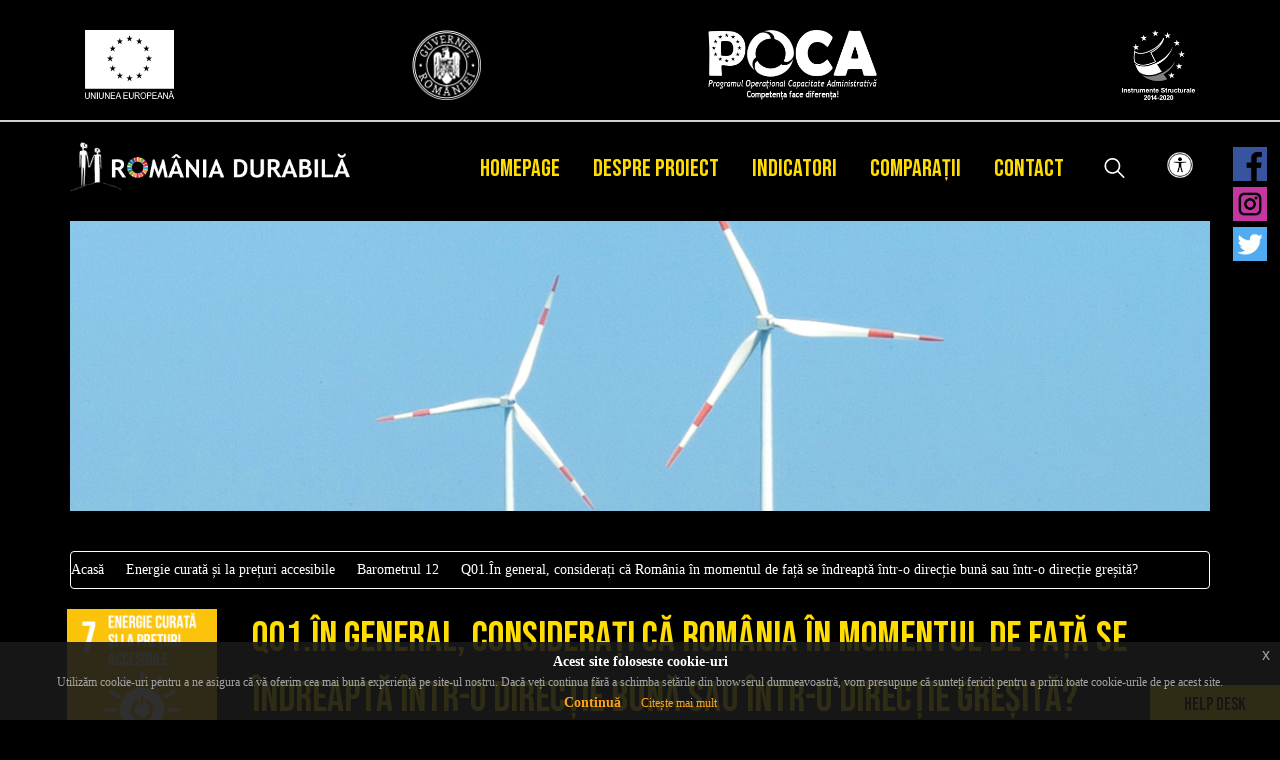

--- FILE ---
content_type: text/html; charset=UTF-8
request_url: http://agregator.romania-durabila.gov.ro/q01-in-general-considerati-ca-romania-in-momentul-de-fata-se-indreapta-intr-o-directie-buna-sau-intr-o-directie-gresita2400.html?&spec=1
body_size: 5567
content:
<html>
	<head>
		<title>Agregator Romania Durabila 2030</title>
		
		<link rel="apple-touch-icon" sizes="57x57" href="img/favicon/apple-icon-57x57.png">
		<link rel="apple-touch-icon" sizes="60x60" href="img/favicon/apple-icon-60x60.png">
		<link rel="apple-touch-icon" sizes="72x72" href="img/favicon/apple-icon-72x72.png">
		<link rel="apple-touch-icon" sizes="76x76" href="img/favicon/apple-icon-76x76.png">
		<link rel="apple-touch-icon" sizes="114x114" href="img/favicon/apple-icon-114x114.png">
		<link rel="apple-touch-icon" sizes="120x120" href="img/favicon/apple-icon-120x120.png">
		<link rel="apple-touch-icon" sizes="144x144" href="img/favicon/apple-icon-144x144.png">
		<link rel="apple-touch-icon" sizes="152x152" href="img/favicon/apple-icon-152x152.png">
		<link rel="apple-touch-icon" sizes="180x180" href="img/favicon/apple-icon-180x180.png">
		<link rel="icon" type="image/png" sizes="192x192"  href="img/favicon/android-icon-192x192.png">
		<link rel="icon" type="image/png" sizes="32x32" href="img/favicon/favicon-32x32.png">
		<link rel="icon" type="image/png" sizes="96x96" href="img/favicon/favicon-96x96.png">
		<link rel="icon" type="image/png" sizes="16x16" href="img/favicon/favicon-16x16.png">
		<link rel="manifest" href="img/favicon/manifest.json">
		<meta name="msapplication-TileColor" content="#ffffff">
		<meta name="msapplication-TileImage" content="img/favicon/ms-icon-144x144.png">
		<meta name="theme-color" content="#ffffff">
		
		<link href='https://fonts.googleapis.com/css?family=Lato' rel='stylesheet'>
		<link href='https://fonts.googleapis.com/css?family=Bebas Neue' rel='stylesheet'>
		
		
		<!--        <link rel="stylesheet" type="text/css" href="css/bootstrap.min.css"/>-->
		<link rel="stylesheet" href="https://maxcdn.bootstrapcdn.com/bootstrap/3.3.7/css/bootstrap.min.css">
<!--script src="https://ajax.googleapis.com/ajax/libs/jquery/3.1.1/jquery.min.js"></script-->
		<script src="https://code.jquery.com/jquery-3.6.1.min.js" integrity="sha256-o88AwQnZB+VDvE9tvIXrMQaPlFFSUTR+nldQm1LuPXQ=" crossorigin="anonymous"></script>
		<script src="https://code.jquery.com/ui/1.13.1/jquery-ui.min.js" integrity="sha256-eTyxS0rkjpLEo16uXTS0uVCS4815lc40K2iVpWDvdSY=" crossorigin="anonymous"></script>
		<script src="https://maxcdn.bootstrapcdn.com/bootstrap/3.3.7/js/bootstrap.min.js"></script>
		<link rel="stylesheet" href="css/font-awesome-4.7.0/css/font-awesome.min.css">
		<link rel="stylesheet" type="text/css" href="css/index.css?20260122114413" />
		<link rel="stylesheet" type="text/css" href="css/sp.custom.css?20260122114413" />
		<link rel="stylesheet" type="text/css" href="css/sp.custom1.css?20260122114413" />
		<link rel="stylesheet" type="text/css" href="css/sp.custom.domenii.css?20260122114413" />
		<link rel="stylesheet" type="text/css" href="css/sp.custom.highcharts.css?20260122114413" />
		<link rel="stylesheet" type="text/css" href="css/chat.css?20260122114413" />
		<link rel="stylesheet" type="text/css" href="css/jquery-eu-cookie-law-popup.css"/> 
				<link rel="stylesheet" type="text/css" href="css/sp.custom.spec.css?20260122114413" />
		<!-- link rel="stylesheet" type="text/css" href="css/highcharts.spec.css?20260122114413" /-->
						
		<meta name="viewport" content="width=device-width, initial-scale=1.0">
		<meta charset="utf-8" />
				
				
  		<meta name="author" content="Romania Durabila 2030">
		<base href="http://agregator.romania-durabila.gov.ro/">
		<script type="text/javascript">
		var G_PATH = 'http://agregator.romania-durabila.gov.ro/';
		var G_LANG = 'RO';
		</script>
		<!--script type="text/javascript" src="js/underscore-min.js"></script-->
		<script type="text/javascript" src="https://cdn.jsdelivr.net/npm/underscore@1.13.6/underscore-umd-min.js"></script>
		<script type="text/javascript" src="scripts/script.js?20260122114413"></script>
		<script type="text/javascript" src="js/chat.js?20260122114413"></script>
		<script type="text/javascript" src="js/translate.en.js?20260122114413"></script>
		<script type="text/javascript" src="js/sp.global.js?20260122114413"></script>
		<script type="text/javascript" src="js/sp.global1.js?20260122114413"></script>
<!--script src="https://code.jquery.com/jquery-1.12.4.js"></script>
		<script src="https://code.jquery.com/ui/1.12.1/jquery-ui.js"></script-->
		<script src="js/jquery-eu-cookie-law-popup.js"></script>
		<!--script src="js/jquery.snowfall.js"></script-->
	</head>
	<body class="snowflakes" aria-hidden="true">
		<!--Header -->
		<div class="container-fluid">
			<div class="row">
				<!-- span class="col-xs-12 col-sm-12 col-md-12 col-lg-12 header"-->
				<div class="container header_logo">
					<div class="col-lg-3 col-md-3 col-sm-3 col-xs-6">
						<a href="https://europa.eu/european-union/index_ro" target="_blank"><img src = "http://agregator.romania-durabila.gov.ro/spec/css/img/logo_UE.png"/></a>
                    </div>
                    <div class="col-lg-3 col-md-3 col-sm-3 col-xs-6">
                        <a href="https://sgg.gov.ro/new/" target="_blank"><img src = "http://agregator.romania-durabila.gov.ro/spec/css/img/logo_GR_1.png"/></a>
                    </div>
                    <div class="col-lg-3 col-md-3 col-sm-3 col-xs-6">
                        <a href="http://poca.ro/" target="_blank"><img src = "http://agregator.romania-durabila.gov.ro/spec/css/img/logo_POCA.png"/></a>
                    </div>
                    <div class="col-lg-3 col-md-3 col-sm-3 col-xs-6">
                        <a href="http://www.fonduri-ue.ro/" target="_blank"><img src = "http://agregator.romania-durabila.gov.ro/spec/css/img/logo4.png"/></a>
                    </div>
				</div>
				<!-- /span-->
				<div class="lineGrey"></div>
			</div>
		</div>
		<!--Meniu sus -->
		<div class="container mHeader">
			<div class="row">
				<div class="col-xs-12 col-sm-1 col-md-1 col-lg-3 mLogo">
					<a class="logosite" href="http://romania-durabila.gov.ro/" target="_blank">
					<img alt="Brand" style="max-width: 280px;" src="http://agregator.romania-durabila.gov.ro/spec/img/logoMenu_1.png">
					</a>
				</div>
				<div class="col-xs-12 col-sm-11 col-md-11 col-lg-9">
					<nav class="navbar navbar-default">
						<div class="container-fluid">
							<div class="mynav">
								<!-- Brand and toggle get grouped for better mobile display -->
								<div class="navbar-header ">
									<button type="button" class="navbar-toggle collapsed" data-toggle="collapse" data-target="#bs-example-navbar-collapse-1" aria-expanded="false">
									<span class="sr-only">Toggle navigation</span>
									<span class="icon-bar"></span>
									<span class="icon-bar"></span>
									<span class="icon-bar"></span>
									</button>
								</div>
								<div class="collapse navbar-collapse" id="bs-example-navbar-collapse-1">
									<ul class="nav navbar-nav">
										<li><a href="/">Homepage</a></li>
										<!--li class="dropdown">
											<a class="dropdown-toggle" data-toggle="dropdown" href="desprenoi.html">Proiect<img src="/img/icons/next.svg" class="sageata" /></a>
											<ul class="dropdown-menu">
												<li><a href="desprenoi.html">Despre proiect</a></li>
												<li><a href="#">Parteneri</a></li>
												<li><a href="echipa.html">Echipa</a></li>
											</ul>
										</li-->
										<li><a href="desprenoi.html" >Despre proiect</a></li>
										
										
										<li><a href="indicatori.html" >Indicatori</a></li>
										
										<li><a href="https://dezvoltaredurabilaro-ue.insse.ro/" target="_blank">Comparații</a></li>
										
										<li><a href="contact.html" >Contact</a></li>
										<li class="dropdown">
											<a class="dropdown-toggle _nopadding" data-toggle="dropdown" href="#"><img src="http://agregator.romania-durabila.gov.ro/spec/img/icons/loupe.svg" class="cauta" /></a>
											<ul class="dropdown-menu ">
												<li>
													<form action="search.html" method="GET">
														<input type="cautare" name="search" placeholder="Caută..">
													</form>
												</li>
											</ul>
										</li>
																				
										<li class="dropdown">
											<a class="dropdown-toggle _nopadding" data-toggle="dropdown" href="#"><img style="margin-top:16px;width:30px;" src="http://agregator.romania-durabila.gov.ro/spec/img/icon/special-view-menu.png"></a>
											<ul class="dropdown-menu ">
												<li>
																								<a href="/q01-in-general-considerati-ca-romania-in-momentul-de-fata-se-indreapta-intr-o-directie-buna-sau-intr-o-directie-gresita2400.html?&zoom=-1" class="zoom_in"/>A-</a>
																								</li>
												<li>
																								<a class="no_zoom zoom_selected"/>A</a>
																								</li>
												<li>
																								<a href="/q01-in-general-considerati-ca-romania-in-momentul-de-fata-se-indreapta-intr-o-directie-buna-sau-intr-o-directie-gresita2400.html?&zoom=1" class="zoom_out"/>A+</a>
																								</li>
												<li>
																								<a href="/q01-in-general-considerati-ca-romania-in-momentul-de-fata-se-indreapta-intr-o-directie-buna-sau-intr-o-directie-gresita2400.html?&spec=0"/><img style="padding-right: 10px; margin-right:20px; width:40px;" src="http://agregator.romania-durabila.gov.ro/spec/img/icon/special-view.png"></a>
																								</li>
											</ul>
										</li>
									</ul>
								</div>
							</div>
						</div>
					</nav>
				</div>
			</div>
		</div>
		<div class = "shareIconsDomenii">
			<div class = "shareSocial"><a target = "_blank" href = "https://www.facebook.com/departamentulpentrudezvoltaredurabila"><img src = "http://agregator.romania-durabila.gov.ro/spec/img/social/facebook.png" /></a></div>
			<div class = "shareSocial"><a target = "_blank" href = "https://www.instagram.com/dezvoltaredurabila/"><img src = "http://agregator.romania-durabila.gov.ro/spec/img/social/instagram.png" /></a></div>
			<div class = "shareSocial"><a target = "_blank" href = "https://twitter.com/sustainablero"><img src = "http://agregator.romania-durabila.gov.ro/spec/img/social/twitter.png" /></a></div>
		</div>
		</div>
		<script>
		</script>
<!--Slider -->
<div class="container">
			<div class="row">
				<div>
					<div class="col-xs-12 col-sm-12 col-md-12 col-lg-12 slider">
						<div>
														<img class="pozaBannerPagini1" width="100%" src="img/domain/energie-curata-si-la-br-preturi-accesibile-20201013142642.jpg">
														<!-- div class="textbannerPagini">
								<div class="firstText"></div>
							</div-->
						</div>
					</div>
				</div>
			</div>
		</div>
<!--DespreDomeniu -->
<div class="container">
	<div class="row">
		<div>
			<div class="col-xs-12 col-sm-12 col-md-12 col-lg-12 iconTitlu iconTitlu2">
				<ul class="breadcrumb">
					<li><a href="index.html">Acasă</a></li>
					<li><a href="energie-curata-si-la-preturi-accesibile.html">Energie curată și la prețuri accesibile</a></li>
					<li><a href="barometrul-12.html">Barometrul 12</a></li>
					<li>Q01.În general, considerați că România în momentul de față se îndreaptă într-o direcție bună sau într-o direcție greșită?</li>
				</ul>
				<div class="col-xs-12 col-sm-12 col-md-12 col-lg-12">
					<div class="col-xs-12 col-sm-3 col-md-3 col-lg-2 logoTitluIndicatori">
						<img class="thumbnailDomeniu" style="max-width:150px" src="http://agregator.romania-durabila.gov.ro/spec/img/icon/7.png" >					</div>
					<div class="col-xs-12 col-sm-9 col-md-9 col-lg-10">
						<div class="titluIndicatorHEurostat titluIndicatorHBarometru">Q01.În general, considerați că România în momentul de față se îndreaptă într-o direcție bună sau într-o direcție greșită?<span class="lineGreen"></span></div>
					</div>
				</div>
			</div>
		</div>
		<div class="col-xs-12 col-sm-12 col-md-12 col-lg-12 zonaTextDomenii">
						<p><b>Domeniul:</b> <a href="energie-curata-si-la-preturi-accesibile.html" >Energie curată și la prețuri accesibile</a></p>
						<p><b>Subdomeniul:</b> <a href="barometrul-12.html" >Barometrul 12</a></p>
									
		</div>
		<div class="form-group">
			<div class="ZonaGraficInitial">
				<div class="GraficInitialIntrodus">
					<!-- INCEPUT GRAFIC DEMO -->
					<div class="thumbnailDomeniu">
						<div class="hartaRomania indicatorChart" id="indicatorChartDefault" rel="1" style="width:80%; min-width: 250px; /*height: 400px; */margin: 0 auto"></div>
					</div>
					<!-- SFARSIT GRAFIC DEMO -->
				</div>
			</div>
			
			<!--$indicatorMaps-->
					</div>
		<div class="col-xs-12 col-sm-12 col-md-12 col-lg-12 zonaButonPagIndicator zonaButonPagIndicatorARDA">
		
			<!--div>
				<div class="butonPagIndicator butonPagIndicatorEmpty">
					
				</div>
				<div class="butonPagIndicator butonPagIndicatorEmpty">
					
				</div>
				<div class="butonPagIndicator butonPagIndicatorActiv">
					<a href="#" onclick="return false;" class="textFiltriGeo">O Măsurare</a><br/>
				</div>
				<div class="butonPagIndicator ">
					<a href="#" onclick="return false;" class="textFiltriGeo">Mai multe măsurări</a><br/>
				</div>
			</div-->
			
		</div>
		<div class="col-xs-12 col-sm-12 col-md-12 col-lg-12">
			<p ><b>Unitate de masura:</b> Procente </p>
						</div>
	</div>
</div>

		
		<div class="lineGreyFooter"></div>
		<span class="col-xs-12 col-sm-12 col-md-12 col-lg-12 _footer">
			<div class="container">
				<div class="col-lg-4 col-md-4 col-sm-4 col-xs-12 footer1 ">
					<a href="https://sgg.gov.ro/new/" target="_blank"><img class="footerImg1" src = "http://agregator.romania-durabila.gov.ro/spec/css/img/logo_sgg_2.png"/></a>
		</div>
		<div class="col-lg-4 col-md-4 col-sm-4 col-xs-12 footer2">
			<a href="http://www.insse.ro/cms/" target="_blank"><img class="footerImg2" src = "http://agregator.romania-durabila.gov.ro/spec/css/img/logo_ins_2.png"/></a>
		</div>
		<div class="col-lg-4 col-md-4 col-sm-4 col-xs-12 footer3">
			<a href="http://www.ardaoltenia.ro/" target="_blank"><img class="footerImg3" src = "http://agregator.romania-durabila.gov.ro/spec/css/img/logo_arda-oltenia_2.png"/></a>
				</div>
				<!-- div class="col-lg-12 col-md-12 col-sm-12 col-xs-12 footerMenuDiv">
					<ul class="footerMenu"><li><a href="contact.html">Contact</a></li></ul>
										<ul class="footerMenu"><li><a href="termeni-si-conditii.html">Termeni și condiții</a></li></ul>
									</div-->
				<div class="col-lg-12 col-md-12 col-sm-12 col-xs-12 textFooter">
					<!-- p><b>Competența face diferența!</b></p-->
					<p>&nbsp;</p>
					<!-- p class="proiect">"România durabilă" – Dezvoltarea cadrului strategic și instituțional pentru implementarea strategiei naționale pentru dezvoltarea durabilă a României 2030</p-->					
					<!-- p><b>Utilizarea datelor de pe acest site se face in conformitate cu <a href="http://data.gov.ro/base/images/logoinst/OGL-ROU-1.0.pdf" target="_blank">OGL-ROU-1.0</a></b></p-->
				</div>
				<div class="col-lg-12 col-md-12 col-sm-12 col-xs-12 textFooter2">
					<p>Această pagină web este cofinanțată din Fondul Social European prin Programul Operațional Capacitate Administrativă 2014-2020</p>
					<p>Pentru informații detaliate despre celelalte programe cofinanțate de Uniunea Europeană, vă invităm să vizitați <a href="http://www.fonduri-ue.ro" target="_blank">www.fonduri-ue.ro</a></p>
					<p>Conținutul acestei pagini web nu reprezintă în mod obligatoriu poziția oficială a Uniunii Europene. Întreaga responsabilitate asupra corectitudinii și coerenței informațiilor prezentate revine inițiatorilor paginii web.</p>
				</div>
			</div>
		</span>
		</div>
		</div>
		
		<div id="openChat"><a href="#" onclick="return openChat();" >Help Desk</a></div>
		<div id="startChat" class="startChat">
			<div class="col-lg-12 col-md-12 col-sm-12 col-xs-12 closechat">
				Help Desk
				<a href="#" onclick="return closeChat();"><i class="fa fa-times"></i></a>
			</div>
			<form id="startChatForm" onsubmit=" return startChatChanel(); ">
			<div class="container">
				<div class="row">
					<div class="col-lg-12 col-md-12 col-sm-12 col-xs-12">
						<input type="text" name="f_cName" id="ch_name" value="" placeholder="Nume *">
					</div>
					<div class="col-lg-12 col-md-12 col-sm-12 col-xs-12">
						<input type="text" name="f_cPhone" id="ch_phone" value="" placeholder="Telefon">
					</div>
					<div class="col-lg-12 col-md-12 col-sm-12 col-xs-12">
						<input type="text" name="f_cEmail" id="ch_email" value="" placeholder="Email *">
					</div>
					<div class="col-lg-12 col-md-12 col-sm-12 col-xs-12">
						<textarea name="cMesaj" id="ch_mesaj" placeholder="Mesaj *"></textarea>
					</div>
					<div class="col-lg-12 col-md-12 col-sm-12 col-xs-12">
						<label class="error" id="ch_msg"></label>
					</div>
				</div>
			</div>
			<div class="col-lg-12 col-md-12 col-sm-12 col-xs-12 buttonchat">
				<input type="submit" value='Intră' >
			</div>
			</form>
		</div>
		
		<div id="chatCh" class="chatCh">
			<div class="col-lg-12 col-md-12 col-sm-12 col-xs-12 closechat">
				Help Desk
				<a href="#" onclick="return closeChat();"><i class="fa fa-times"></i></a>
				<a href="#" onclick="return ChatChDownloadXLS();"><i class="fa fa-download"></i></a>
			</div>	
			<form id="chatChForm" onsubmit="return writeChatChanel();" >		
			<div class="container">
				<div class="row">
					<div class="col-lg-12 col-md-12 col-sm-12 col-xs-12">
						<div id="chatLog"></div>
					</div>
					<div class="col-lg-12 col-md-12 col-sm-12 col-xs-12">
						<input type="text" name="cMesaj" id="ch_msg" value="" placeholder="Mesaj *">
					</div>
				</div>
			</div>
			<div class="col-lg-12 col-md-12 col-sm-12 col-xs-12 buttonchat">
				<input type="submit" value='Trimite'>
			</div>
			</form>
		</div>
	</body>
</html>
<!--script>

$(document).euCookieLawPopup().init({

  cookiePolicyUrl : 'termeni-si-conditii.html', 
  popupPosition : 'bottom', 
  colorStyle : 'default', 
  compactStyle : false,
  popupTitle : 'Acest site foloseste cookie-uri', 
  popupText : 'Utilizăm cookie-uri pentru a ne asigura că vă oferim cea mai bună experiență pe site-ul nostru. Dacă veți continua fără a schimba setările din browserul dumneavoastră, vom presupune că sunteți fericit pentru a primi toate cookie-urile de pe acest site.', 
  buttonContinueTitle : 'Continuă', 
  buttonLearnmoreTitle : 'Citește mai mult', 
  buttonLearnmoreOpenInNewWindow : true, 
  agreementExpiresInDays : 30, 
  autoAcceptCookiePolicy : false, 
  htmlMarkup : null
 
});

</script-->

<script>

$(document).euCookieLawPopup().init({

  cookiePolicyUrl : 'termeni-si-conditii.html', 
  popupPosition : 'bottom', 
  colorStyle : 'default', 
  compactStyle : false,
  popupTitle : 'Acest site foloseste cookie-uri', 
  popupText : 'Utilizăm cookie-uri pentru a ne asigura că vă oferim cea mai bună experiență pe site-ul nostru. Dacă veți continua fără a schimba setările din browserul dumneavoastră, vom presupune că sunteți fericit pentru a primi toate cookie-urile de pe acest site.', 
  buttonContinueTitle : 'Continuă', 
  buttonLearnmoreTitle : 'Citește mai mult', 
  buttonLearnmoreOpenInNewWindow : true, 
  agreementExpiresInDays : 30, 
  autoAcceptCookiePolicy : false, 
  htmlMarkup : null
 
});

</script>		



<script src="/js/highcharts/highcharts.js"></script>
<script src="/js/highcharts/highcharts-more.js"></script>
<script src="/js/highcharts/modules/exporting.js"></script>

<script type="text/javascript">
			
Highcharts.chart('indicatorChartDefault', {
	
	colors: ['#FF6D00', '#AA00FF', '#00B8D4'],
	
    chart: {
        type: 'bar'
    },
    title: {
        text: 'Q01.În general, considerați că România în momentul de față se îndreaptă într-o direcție bună sau într-o direcție greșită?'
    },
    subtitle: {
           //text: 'AutoGenID2400'
    },
    xAxis: {
    	
        categories: ['AutoGenID2400']
        
    },
    yAxis: {
        min: 0,
        title: {
            text: ''
        },
        stackLabels: {
            //enabled: true,
            style: {
                fontWeight: 'bold',
                color: ( // theme
                    Highcharts.defaultOptions.title.style &&
                    Highcharts.defaultOptions.title.style.color
                ) || 'gray'
            }
        }
    },
    legend: {
        align: 'right',
        x: -30,
        verticalAlign: 'top',
        y: 65,
        floating: true,
        backgroundColor:
            Highcharts.defaultOptions.legend.backgroundColor || 'white',
        borderColor: '#CCC',
        borderWidth: 1,
        shadow: false
    },
    exporting:{
			sourceWidth: 1600,
        	sourceHeight: 800,
        	chartOptions: { // This changes the export options to adjust overlaps.
                        legend: {
                            floating: true,
                            x: 0,
                            y:30,
                            borderWidth: 1
                        },
                        xAxis: [{
          					labels: {
					            style: {
					              fontSize: '3px'
					            }
					          }
					        }]
                    }
		},
        credits: {
		    //enabled: false
			text: "Romania-Durabila.ro",
			href: "http://www.Romania-Durabila.ro"
		},
    /*tooltip: {
        headerFormat: '<b>{point.x}</b><br/>',
        //pointFormat: '{series.name}: {point.y}<br/>Total: {point.stackTotal}'
        pointFormat: '{series.name}: {point.y}%'
    },*/
    tooltip: {
    	//headerFormat: '<b>{point.x}</b><br/>',
	    formatter: function() {
	        //var variance = this.series.options.variance;
	        return '<b>'+this.series.name+':</b> ' + ('<p style="color:"black">' + this.point.y + '%</p>');
	        
	    }
	},
    plotOptions: {
        column: {
            stacking: 'normal',
            dataLabels: {
                //enabled: true
            }
        }
    },
    series: [
    
                        
    {
    	
        name: 'Într-o directie buna',
        data: [25.059]
        
    }
    
                ,         
    {
    	
        name: 'Într-o directie gresita',
        data: [60.088]
        
    }
    
                ,         
    {
    	
        name: 'NS / NR',
        data: [14.853]
        
    }
    
            
    ]
});
				
			
			</script>

--- FILE ---
content_type: text/css
request_url: http://agregator.romania-durabila.gov.ro/css/sp.custom.css?20260122114413
body_size: 1649
content:
/*#0D6759*/

.carousel-inner .active:after{
	content: "";
}

.fisaIndicator{
	display:none;
}

.afiseazaDateGenerate{
	display: inherit;
}

.showDiv{
	display: inherit;
}

.hideDiv{
	display:none;
}

.indicatorType{
	color: #098fff;
    list-style-type: none;
    font-weight: bold;
    /*font-size: 0.9vw;*/
    font-size: 17px;
    border-bottom: 1px solid #666;
   /* margin-left: -6%;*/
    margin-top: 2%;
    padding-bottom: 1%;
}

/*.indicatorName > a{
    font-size: 0.73vw;
}*/

.indicatorTypeHard{
	color: #4267b2;
}

.grafNeSelectat4:before{
	content: url(../css/img/graficSelectEuropa.png)
}

.grafSelectat4:before{
	content: url(../css/img/graficSelectEuropaActiv.png)	
}

.grafNeSelectat5:before{
	content: url(../css/img/graficSelectEU28.png)
}

.grafSelectat5:before{
	content: url(../css/img/graficSelectEU28Activ.png)	
}

/* harta OECD*/
.grafNeSelectat6:before{
	content: url(../css/img/graficSelectMapamond.png)
}

.grafSelectat6:before{
	content: url(../css/img/graficSelectMapamondActiv.png)	
}

.grafNeSelectat7:before{
	content: url(../css/img/graficSelectMapamond.png)
}

.grafSelectat7:before{
	content: url(../css/img/graficSelectMapamondActiv.png)	
}

/* competitori */

.grafNeSelectat8:before{
	content: url(../css/img/graficSelectECE.png)
}

.grafSelectat8:before{
	content: url(../css/img/graficSelectECEActiv.png)	
}

/* piramida demografica */

.grafNeSelectat20:before{
	content: url(../css/img/graficSelect20.png)
}

.grafSelectat20:before{
	content: url(../css/img/graficSelect20activ.png)	
}

.grafNeSelectat21:before{
	content: url(../css/img/graficSelect21.png)
}

.grafSelectat21:before{
	content: url(../css/img/graficSelect21activ.png)	
}


.hartaRomania{
	overflow-x: inherit;
	overflow-y: inherit; 
}

@import "http://netdna.bootstrapcdn.com/font-awesome/4.0.3/css/font-awesome.css";
#container {
    height: 400px;
    min-width: 310px;
    max-width: 800px;
    margin: 0 auto;
}
.loading {
    margin-top: 10em;
    text-align: center;
    color: gray;
}
#play-controls {
    text-align: center;
    width: 100%;
    padding: 5px 0 1em 0;
}
#play-controls * {
    display: inline-block;
    vertical-align: middle;
}
#play-pause-button {
    width: 30px;
    height: 30px;
    text-align: center;
    font-size: 15px;
    outline: none;
    cursor: pointer;
}
#play-range {
    margin: 2.5%;
    width: 70%;
}
#play-output {
    /*font-family:"Lucida Grande", "Lucida Sans Unicode", Arial, Helvetica, sans-serif;*/
}

#mapIndicatorYearS,
#mapIndicatorYear{ 
	display:none;
}

#selectFormMap3,
#selectFormMap4,
#selectFormMap5,
#selectFormMap6,
#selectFormMap7,
#selectFormMap8{
	min-height:75px;
}

/*.thumbnailDomeniu{
	margin-bottom:75px;
}*/

.grupL2{
	background-image: url('../img/tree/tree-icon-left.png');
	background-repeat: no-repeat;
	padding-left:15px;
}

.grupL3{
	background-image: url('../img/tree/tree-icon-left2.png');
	background-repeat: no-repeat;
	padding-left:40px;
}

/*.ZonaGraficInitial {
	 padding-bottom:7%;
}*/

.toRight{
	float: right;
}

.toLeft{
	float: left;
}

.toCenter{
	float: none;
}


.labelAlert{
	color: red;
}

.warningAlert{
	color: brown;
}

.butoaneSubPagDomeniiLast{
	cursor: hand; cursor: pointer;
}

.cursor{
	cursor: hand; cursor: pointer;
}

.zoom_in,
.zoom_in:hover,
.zoom_in:focus{
	color: #fff;
	font-size:10px;
}

.no_zoom,
.no_zoom:hover,
.no_zoom:focus{
	color: #fff;
	font-size:15px;
}

.zoom_out,
.zoom_out:hover,
.zoom_out:focus{
	color: #fff;
	font-size:20px;
}

.zoom_selected{
	color: #c9c9c9;
}

.zonaEchipa {
	#666666;
}

.zonaEchipa .numeEchipa{
	text-align: center;
    color: #0D6759;
    text-transform: uppercase;
}

.zonaEchipa .denumireMembruEchipa{
	color: #0D6759;
}

.textbannerPagini .small,
.SubtitluSlider .small{
	font-size: 60%;
}


.buton_home_container{
	text-align: center;
	padding:10px 0 0 2%;
}
.buton_home{
	font-family: 'Bebas Neue' !important;
	border: 1px solid black;
	color: #000;
	font-size:12px;
	font-weight:600;
	padding:3px 7px;
	line-height:25px;
}
.buton_home:hover{
	color: #000;
	text-decoration:none;
}

.pageLine{
	height:0px;
	border: 2px solid #0D6759;
	margin: 50px 0;
}

.footerMenu, 
.textFooter,
.textFooter2{
	/*font-family: "Trebuchet MS", Helvetica, sans-serif;*/
}

.footer1{
	text-align:left;
}
.footer2{
	text-align:center;
}
.footer3{
	text-align:right;
}

.footerImg1,
.footerImg2,
.footerImg3{
	max-height:130px;
	width:inherit;
	margin: 10px 0;
}

.textDomenii{
	padding-left: 0;
}

.navbar-nav{
	margin: 7.5px 15px;	
}

.tip_indicator{
	list-style-type: none;
	font-weight:bold;
	color: #0D6759;
	margin:5px 0 3px;
}

@media (max-width: 767px){
	.footerImg1,
	.footerImg2{
		max-height:110px;
	}
	.footer1,
	.footer2,
	.footer3{
	text-align:center;
	}
	
	.header_logo div:nth-child(3) img {
	    padding-top:10px;
	    height: 67px;
	}
}

--- FILE ---
content_type: text/css
request_url: http://agregator.romania-durabila.gov.ro/css/sp.custom1.css?20260122114413
body_size: 4805
content:
/*#0D6759 - verde*/
/*#0D9059 - verde over*/

body{
	background-color:#fff;
	border-color:#fff;
	color: #000;
}

.nopadding{
	padding: 0;
}

.nomargin{
	margin: 0;
}

.ListIndicatorSecundar>li{
	display:inherit;
}

.navbar-default{
	background-color: #fff;
	border-color: #fff;
}

.container-full{
	/*padding: inherit;*/
}

.container-full .slider{
	padding: inherit;
}

/** icons **/

.sageata{
	width:15px;
	height: 10px;
	margin-bottom: 2px;
}

.cauta{
	padding-top: 24px;
	width:35px;
	height: 44px;
}

.navbar-nav .nopadding{
	padding-left: inherit !important;
	padding-right: 5px !important;
}

.navbar-brand, 
.navbar-nav li a {
	font-family: 'Bebas Neue' !important;
	line-height: 70px;
    height: 60px;
    padding-top: 0;
}

.navbar-default .navbar-nav>li>a{
	color:#000;
	font-size: 24px;
	font-weight: normal;
}

.navbar-default .navbar-nav>li>a.active {
    color: #0d675b;
}

.navbar-default .navbar-nav>li>a.active:after {
    content: "";
}

.navbar-default .navbar-nav>li>a:hover {
    color: #0d675b;
}

.zonaContactInfo{
	background: #0d675b;
	padding: 30px 32px 275px 30px;
}

.dropdown-menu>li>a{
	font-size: 18px;
	font-weight: normal;
}

.logosite img{
	margin-top:20px;
	margin-bottom:10px;
}

.navbar-default .navbar-nav>.open>a, 
.navbar-default .navbar-nav>.open>a:focus, 
.navbar-default .navbar-nav>.open>a:hover{
	background-color: #fff;
}

.lineGrey{
	background-color:#d1d1d1;
	width:100%;
	height:2px;
}

.lineGreyFooter{
	background-color:#d1d1d1;
	width:100%;
	height:2px;
	margin: 40px 0 0;
}

.carousel-caption{
	text-shadow: inherit;
}

.carousel .carousel-inner .item h3{
	padding: 14px 0;
	background-color: #0D6759;
	color: #fff;
}

.carousel .carousel-inner .item h3 a,
.carousel .carousel-inner .item h3 a:hover,
.carousel .carousel-inner .item h3 a:focus{
	background-color: #0D6759;
	color: #fff;
	text-decoration:none;
}

ul.dropdown-menu{
	border-top: 3px solid #d1d1d1;
}

.header_logo div img{
	margin-top: 30px;
    margin-bottom: 20px;
    width: auto;
    height: 70px;
}

.header_logo div:nth-child(4){
	text-align:right;
}

.header_logo div:nth-child(2){
	padding-left:5%;
}

.header_logo div:nth-child(3){
	padding-left:6%;
}

.mHeader .navbar{
	float:right;
}

.zonaButonPagDomenii{
	margin-left: 0;
	margin-top:0;
	padding:0;
	z-index: 300;
}

.zonaButonPagDomenii>div{
	width: 73.9%;
	float:right;
}

.zonaButonPagDomeniiFull>div{
	width: 100%;
	float:right;
}

.butonPagDomenii{
	width: 23%;
    background-color: #0D6759;
    color: #fff;
    padding-left: 0%;
    padding-right: 0%;
    padding-bottom: 1%;
    font-size: 18px;
    padding-top: 1%;
    text-align: center;
    float:left;
    margin: 0 0 0 2%;
    
    cursor: pointer;
}

.zonaButonPagDomeniiFull .butonPagDomenii:nth-child(1),
.zonaButonPagDomeniiFull .butonPagDomenii:nth-child(2),
.zonaButonPagDomeniiFull .butonPagDomenii:nth-child(3){
	width: 23%;
	margin: 0 2% 0 0 ;
}

.zonaButonPagDomeniiFull .butonPagDomenii:nth-child(4){
	width: 23%;
	margin: 0 0 0 1%;
}

.indexbutons{
	width:100%;
}

.indexbutons p.indexdelete {
	margin: 0;
    margin-right: 2%;
}

.indexbutons p.indexnextcompus {
	margin: 0;
    margin-right: 2%;
}

.indexbutons p.indexnextcorelat {
	margin: 0;
	margin-right: 2%;
}

.butonPagDomenii a,
.butonPagDomenii a:hover
{
	font-family: 'Bebas Neue' !important;
	color:#fff;
	text-decoration:none;
	/*letter-spacing: 0.5px;*/
}

.butonPagDomeniiActiv,
.butonPagDomenii:hover{
    background-color: #0D9059;
}

.butonPagDomeniiActiv{
	cursor: inherit;
}


.zonaButonPagIndicator{
	margin-left: 0;
	margin-top:0;
	padding:40px 0;
}

.butonPagIndicator{
	width: 20%;
    background-color: #0D6759;
    color: #fff;
    padding-left: 0%;
    padding-right: 0%;
    padding-bottom: 1%;
    font-size: 18px;
    padding-top: 1%;
    text-align: center;
    float:left;
    margin: 0 2% 0 2%;
    
    cursor: pointer;
}

.zonaButonPagIndicatorARDA .butonPagIndicator{
	margin: 0 0 0 5%;
}

.zonaButonPagIndicatorINS .butonPagIndicator{
	margin: 0 0 0 5%;
}

.butonPagIndicator a,
.butonPagIndicator a:hover
{
	font-family: 'Bebas Neue' !important;
	color:#fff;
	text-decoration:none;
	font-weight:normal;
	/*letter-spacing: 0.5px;*/
}

.butonPagIndicatorActiv,
.butonPagIndicator:hover{
    background-color: #0D9059;
}

.butonPagIndicatorEmpty,
.butonPagIndicatorEmpty:hover{
	background-color: inherit;
}

.zonaButonPagIndicatorEurostat{
	margin-left:0;
	margin-top: 20px;
}

.zonaButonPagIndicatorEurostat .butonPagIndicatorEurostat{
	width:22%;
}
.zonaButonPagIndicatorEurostat .butonPagIndicatorEurostat:nth-child(1){
	margin-left: 0;
}

.zonaButonPagIndicatorEurostat .butonPagIndicatorEurostat:nth-last-child(1){
	margin-right:0
}

.zonaTexteDomenii{
	position: relative;
	top:-50px;
	padding-top:60px;
}

.zonaTexteDomenii .thumbDomeniu{
	float:left;
	position: relative;
	top:-52px;
	margin: -0px 30px 10px 0;
	/*margin: -52px 30px 10px 0;*/
}

.zonaTexteDomenii .thumbDomeniuNoMenu{
	top: 0px;
}


@media (max-width: 767px){
	.header_logo div{
		padding-left: inherit !important;
		text-align:center !important;
	}
	
	.mHeader .navbar{
		float:left;
	}
	.mLogo{
		display:none;
	}
	
	.butonPagDomenii,
	.zonaButonPagDomeniiFull .butonPagDomenii:nth-child(1),
	.zonaButonPagDomeniiFull .butonPagDomenii:nth-child(2),
	.zonaButonPagDomeniiFull .butonPagDomenii:nth-child(3),
	.zonaButonPagDomeniiFull .butonPagDomenii:nth-child(4){
		width: 100%;
		margin: 2px 0%;
		float: inherit;
	}
	
	
	.indexbutons {
		margin: 0;
		display:block;
	}
	
	.indexbutons p.indexdelete,
	.indexbutons p.indexnextcompus,
	.indexbutons p.indexnextcorelat{
		width: 94%;
		margin: 2px 3%;
		display:block;
		float: inherit;
	}

	.butonPagIndicator{
		width: 98%;
		margin: 2px 1%;
		float: inherit;
	}
			
	.zonaButonPagIndicatorEurostat .butonPagIndicatorEurostat,
	.zonaButonPagIndicatorEurostat .butonPagIndicatorEurostat:nth-child(1),
	.zonaButonPagIndicatorEurostat .butonPagIndicatorEurostat{
		width: 100%;
		margin: 2px 0;
		float: inherit;
	}

	.zonaButonPagIndicatorINS .butonPagIndicator{
		margin: 0 10% 2px 1% !important;
	}
	
	.zonaTexteDomenii{
		top: 0;
		padding-top:20px;
	}
	
	.zonaButonPagDomenii>div{
		width: 100%;
		float:right;
	}
	
	.zonaTexteDomenii .thumbDomeniu{
		float:left;
		position: relative;
		top:0px; 
		margin: 0 30px 10px 0;
	}
}

@media (min-width: 768px){
	.navbar-collapse{
		padding-right: inherit;
	}
	.navbar-nav{
		margin: 7.5px 0 7.5px 15px;
	}
	
	.navbar-default .navbar-nav>li:nth-last-child(1)>a{
		padding-right: inherit !important;
	}
	
	.collapse{
		margin-left: inherit;
	}
	
	.logosite > img{
		margin-left: inherit;
	}
}

@media (min-width: 768px) and (max-width: 991px) {
	.header_logo div{
		padding-left: inherit !important;
	}
	.mLogo{
		
	}
	
	.zonaButonPagIndicatorINS .butonPagIndicator{
		width: 40%;
	}
	
	.zonaButonPagIndicatorINS .butonPagIndicator:nth-child(2),
	.zonaButonPagIndicatorINS .butonPagIndicator:nth-child(1){
		margin: 0 0 10px 5%;
	}
	
	.logosite > img{
		width:200px;
	}
	
	.indexbutons {
		margin: 0;
	}
	
	.indexbutons p{
		width: 80%;
		margin: 2px 10%;
		float: inherit;
	}
}

@media (max-width: 1199px) and (min-width: 992px){
	div#bs-example-navbar-collapse-1{
		max-width: 100%;
	}
}

/*footer*/

.textFooter .proiect{
	text-transform: uppercase;
	font-weight:bold;
	color:#000;
}

.textFooter2 p{
	font-weight:normal;
	font-size:14px;
	color:#000;
}


/* Body */

.titluPartenerH{
	font-family: 'Bebas Neue' !important;
    color: #000;
    text-align: Left;
    font-size:24px;
    padding-top:25px;
}

.titluIndicatorH{
	font-family: 'Bebas Neue' !important;
    color: #000;
    text-align: Left;
    font-size:24px;
    padding-top:50px;
}

.titluIndicatorHEurostat{
	font-family: 'Bebas Neue' !important;
    color: #000;
    text-align: Left;
    font-size:42px;
    padding-top:50px;
}

.titluSectiuneH{
	font-family: 'Bebas Neue' !important;
    color: #000;
    text-align: Left;
    font-size:42px;
}

.titluSectiuneH2{
	margin-top:50px;
}

.titluPartenerH .lineGreen,
.titluIndicatorH .lineGreen,
.titluIndicatorHEurostat .lineGreen,
.titluSectiuneH .lineGreen
{
	display:block;
	background-color:#0D6759;
	width:95px;
	height:6px;
	margin-bottom: 50px;
}

.sectiune p{
	font-size: 14px;
}

.sectiune ul {
    font-size: 14px;
}

.sectiune .obiectiveHLista{
	padding: 0;
	margin: 20px 0;
}

.sectiune .obiectiveH{
	padding: 0;
}

.sectiune .obiectiveH .buton_home_container{
	width:200px;
	margin: 0 auto;
	background: #e4233a;
	color: #fff;
	padding: 10px 15px 20px;
}

.sectiune .obiectiveH .buton_home_container:hover{
	transform: scale(1.2); /* (150% zoom - Note: if the zoom is too large, it will go outside of the viewport) */
	transition: all .5s;
}

.sectiune .obiectiveH .buton_home_container .buton_home{
	background: #fff;
	border-color: #fff;
	color: #e4233a;
	font-size: 16px;
	font-weight: normal;
}

.sectiune .obiectiveH .buton_home_container p{
	font-size: 14px;
	text-align: justify;
  	text-justify: inter-word;
  	margin-bottom: 20px;
}

.sectiune .obiectiveH:nth-child(2) .buton_home_container{
	background: #dda639;
}

.sectiune .obiectiveH:nth-child(2) .buton_home_container .buton_home{
	color: #dda639;
}

.sectiune .obiectiveH:nth-child(3) .buton_home_container{
	background: #4b9f38;
}

.sectiune .obiectiveH:nth-child(3) .buton_home_container .buton_home{
	color: #4b9f38;
}

.sectiune .obiectiveH:nth-child(4) .buton_home_container{
	background: #c5182c;
}

.sectiune .obiectiveH:nth-child(4) .buton_home_container .buton_home{
	color: #c5182c;
}

.sectiune .obiectiveH:nth-child(5) .buton_home_container{
	background: #ff3920;
}

.sectiune .obiectiveH:nth-child(5) .buton_home_container .buton_home{
	color: #ff3920;
}

.sectiune .obiectiveH:nth-child(6) .buton_home_container{
	background: #25bce1;
}

.sectiune .obiectiveH:nth-child(6) .buton_home_container .buton_home{
	color: #25bce1;
}

.sectiune .obiectiveH:nth-child(7) .buton_home_container{
	background: #fbc30a;
}

.sectiune .obiectiveH:nth-child(7) .buton_home_container .buton_home{
	color: #fbc30a;
}

.sectiune .obiectiveH:nth-child(8) .buton_home_container{
	background: #a11842;
}

.sectiune .obiectiveH:nth-child(8) .buton_home_container .buton_home{
	color: #a11842;
}

.sectiune .obiectiveH:nth-child(9) .buton_home_container{
	background: #fc6924;
}

.sectiune .obiectiveH:nth-child(9) .buton_home_container .buton_home{
	color: #fc6924;
}

.sectiune .obiectiveH:nth-child(10) .buton_home_container{
	background: #dd1367;
}

.sectiune .obiectiveH:nth-child(10) .buton_home_container .buton_home{
	color: #dd1367;
}

.sectiune .obiectiveH:nth-child(11) .buton_home_container{
	background: #fc9d23;
}

.sectiune .obiectiveH:nth-child(11) .buton_home_container .buton_home{
	color: #fc9d23;
}

.sectiune .obiectiveH:nth-child(12) .buton_home_container{
	background: #be8a2d;
}

.sectiune .obiectiveH:nth-child(12) .buton_home_container .buton_home{
	color: #be8a2d;
}

.sectiune .obiectiveH:nth-child(13) .buton_home_container{
	background: #3e7d44;
}

.sectiune .obiectiveH:nth-child(13) .buton_home_container .buton_home{
	color: #3e7d44;
}

.sectiune .obiectiveH:nth-child(14) .buton_home_container{
	background: #0996d9;
}

.sectiune .obiectiveH:nth-child(14) .buton_home_container .buton_home{
	color: #0996d9;
}

.sectiune .obiectiveH:nth-child(15) .buton_home_container{
	background: #55c02b;
}

.sectiune .obiectiveH:nth-child(15) .buton_home_container .buton_home{
	color: #55c02b;
}

.sectiune .obiectiveH:nth-child(16) .buton_home_container{
	background: #00689d;
}

.sectiune .obiectiveH:nth-child(16) .buton_home_container .buton_home{
	color: #00689d;
}

.sectiune .obiectiveH:nth-child(17) .buton_home_container{
	background: #18476a;
}

.sectiune .obiectiveH:nth-child(17) .buton_home_container .buton_home{
	color: #18476a;
}

.sectiune .obiectiveH:nth-child(18) .buton_home_container{
	background: #f0f0f0;
}

.sectiune .obiectiveH:nth-child(18) .buton_home_container .buton_home{
	color: #00689d;
}


.listaObiective div .denumiriObiective{
	background: #e4233a;
	height:75px;
	width:100%;
	margin:20px 0 10px;
}

.listaObiective div .denumiriObiective div.numeObiectiv{
	font-family: 'Bebas Neue' !important;
	color: #fff;
	font-size:25px;
	padding: 0 3% 0 10px ;
	/*text-align: center;*/
	line-height: 28px;
	
	display: flex;
	align-items: center;
	height:75px;
}

.listaObiective div .denumiriObiective{
	margin-top:4px;
	margin-bottom:0;
	overflow:hidden;
}

.listaObiectiveSelectat{
	margin: 20px 0 0 13px;
}

.listaObiective div .denumiriObiective div.numeObiectiv span.toRight img{
	margin-top:-20px;
}

.listaObiective .denumiriTipIndicatori{
	/*font-family: 'Bebas Neue' !important;*/
	font-weight:bold;
	/*text-transform: uppercase;*/
	color: #000;
	font-size:18px;
	padding: 5px 2% 2px 3%;
	text-align: left;
	background: #ececec;
	cursor: pointer;
}

.listaObiective .displayInfoProviderList{
	padding: 5px 2% 5px 3%;
	background: #fafafa;
}

.listaObiective .displayInfoProviderListL0{
	padding: 0;
}

.listaObiective .displayInfoProviderList .denumiriTipIndicatori{
	font-size: 16px;
}

.listaObiective .displayInfoProviderList .denumiriSubdomeniu{
	/*font-family: 'Bebas Neue' !important;*/
	font-weight:bold;
	color: #000;
	font-size:15px;
	padding-left:25px;
}

.listaObiective .displayInfoProviderList ul{
	list-style-type:none;
	padding-inline-start: 0;
	padding-left:25px;
}

.listaObiective .displayInfoProviderList li{
	color: #000;
	font-style: oblique;
	font-size:14px;
}

.listaObiective .displayInfoProviderList li.denumiriIndicatoriAlert a{
	color: #ed3347;
}

.listaObiective div .denumiriObiective div.numeObiectiv2r{
	padding: 7px 10% 20px 0 ;
}

.listaObiective div .denumiriObiective img{
	height:75px;
}

.listaObiective div:nth-child(2) .denumiriObiective{
	background: #dda639;
}

.container .listaObiective:nth-child(3) div:nth-child(1) .denumiriObiective{
	background: #4b9f38;
}

.container .listaObiective:nth-child(3) div:nth-child(2) .denumiriObiective{
	background: #c5182c;
}

.container .listaObiective:nth-child(4) div:nth-child(1) .denumiriObiective{
	background: #ff3920;
}

.container .listaObiective:nth-child(4) div:nth-child(2) .denumiriObiective{
	background: #25bce1;
}

.container .listaObiective:nth-child(5) div:nth-child(1) .denumiriObiective	{
	background: #fbc30a;
}

.container .listaObiective:nth-child(5) div:nth-child(2) .denumiriObiective{
	background: #a11842;
}

.container .listaObiective:nth-child(6) div:nth-child(1) .denumiriObiective{
	background: #fc6924;
}

.container .listaObiective:nth-child(6) div:nth-child(2) .denumiriObiective{
	background: #dd1367;
}

.container .listaObiective:nth-child(7) div:nth-child(1) .denumiriObiective{
	background: #fc9d23;
}

.container .listaObiective:nth-child(7) div:nth-child(2) .denumiriObiective{
	background: #be8a2d;
}

.container .listaObiective:nth-child(8) div:nth-child(1) .denumiriObiective{
	background: #3e7d44;
}

.container .listaObiective:nth-child(8) div:nth-child(2) .denumiriObiective{
	background: #0996d9;
}

.container .listaObiective:nth-child(9) div:nth-child(1) .denumiriObiective{
	background: #55c02b;
}

.container .listaObiective:nth-child(9) div:nth-child(2) .denumiriObiective{
	background: #00689d;
}

.container .listaObiective:nth-child(10) div:nth-child(1) .denumiriObiective{
	background: #18476a;
}

.container .listaObiective:nth-child(10) div:nth-child(2) .denumiriObiective{
	background: #f0f0f0;
}

.container .listaObiective:nth-child(10) div:nth-child(2) .denumiriObiective div.numeObiectiv{
	color: #000;
}

/***** INDEX *******/
.listaObiectiveIndex .denumiriObiective{
	height:95px;
	width:100%;
	margin:20px 0 10px;
}

.listaObiectiveIndex .denumiriObiective div.numeObiectiv{
	font-family: 'Bebas Neue' !important;
	color: #fff;
	font-size:25px;
	font-weight:normal;
	text-align: left;
	
	padding: 0 3% 0 20px ;
	/*text-align: center;*/
	line-height: 28px;
	
	display: flex;
	align-items: center;
	height:75px;
}

.listaObiectiveIndex .denumiriObiective{
	margin-top:4px;
	margin-bottom:0;
	overflow:hidden;
}

.listaObiectiveIndexSelectat{
	margin: 20px 0 0 13px;
}

.listaObiectiveIndex .denumiriObiective div span.toRight img{
	margin-top:+30px;
}

.listaObiectiveIndex .denumiriTipIndicatori{
	/*font-family: 'Bebas Neue' !important;*/
	font-weight:bold;
	/*text-transform: uppercase;*/
	color: #000;
	font-size:18px;
	padding: 8px 2% 6px 3%;
	text-align: left;
	background: #ececec;
}

.listaObiectiveIndex .displayInfoProviderList{
	padding: 5px 2% 5px 3%;
	background: #fafafa;
}

.listaObiectiveIndex .displayInfoProviderListL0{
	padding: 0;
}

.listaObiectiveIndex .displayInfoProviderList .denumiriSubdomeniu{
	/*font-family: 'Bebas Neue' !important;*/
	font-weight:bold;
	color: #000;
	font-size:15px;
	padding-left:25px;
}

.listaObiectiveIndex .displayInfoProviderList ul{
	list-style-type:none;
	padding-inline-start: 0;
	padding-left:25px;
}

.listaObiectiveIndex .displayInfoProviderList li{
	color: #000;
	font-style: oblique;
	font-size:14px;
	padding:3px 0;
}

.listaObiectiveIndex .displayInfoProviderList li.denumiriIndicatoriAlert a{
	color: #ed3347;
}

.listaObiectiveIndex .denumiriObiective img{
	height:75px;
}


.container .listaObiectiveIndex:nth-child(1) .denumiriObiective{
	background: #e4233a;
}
	
.container .listaObiectiveIndex:nth-child(2) .denumiriObiective{
	background: #dda639;
}

.container .listaObiectiveIndex:nth-child(3) .denumiriObiective{
	background: #4b9f38;
}

.container .listaObiectiveIndex:nth-child(4) .denumiriObiective{
	background: #c5182c;
}

.container .listaObiectiveIndex:nth-child(5) .denumiriObiective{
	background: #ff3920;
}

.container .listaObiectiveIndex:nth-child(6) .denumiriObiective{
	background: #25bce1;
}

.container .listaObiectiveIndex:nth-child(7) .denumiriObiective	{
	background: #fbc30a;
}

.container .listaObiectiveIndex:nth-child(8) .denumiriObiective{
	background: #a11842;
}

.container .listaObiectiveIndex:nth-child(9) .denumiriObiective{
	background: #fc6924;
}

.container .listaObiectiveIndex:nth-child(10) .denumiriObiective{
	background: #dd1367;
}

.container .listaObiectiveIndex:nth-child(11) .denumiriObiective{
	background: #fc9d23;
}

.container .listaObiectiveIndex:nth-child(12) .denumiriObiective{
	background: #be8a2d;
}

.container .listaObiectiveIndex:nth-child(13) .denumiriObiective{
	background: #3e7d44;
}

.container .listaObiectiveIndex:nth-child(14) .denumiriObiective{
	background: #0996d9;
}

.container .listaObiectiveIndex:nth-child(15) .denumiriObiective{
	background: #55c02b;
}

.container .listaObiectiveIndex:nth-child(16) .denumiriObiective{
	background: #00689d;
}

.container .listaObiectiveIndex:nth-child(17) .denumiriObiective{
	background: #18476a;
}

/*****\INDEX *******/

.breadcrumb{
	margin-top:5px;
	padding-left: 0;
	background-color: inherit;
}
.breadcrumb a{
	color: inherit;
}

.breadcrumb>li+li:before{
	content: ">";
	color: #000;
}

.thmbDomeniuNivel1Pozitie{
	padding-left: 0;
}

.shareIconsDomenii{
	right:10px;
	top: 20%;
}
.shareSocial img{
	padding:3px;
	width: 40px;
}


.citesteMult{
    cursor: pointer;
    font-weight: bold;
    
    
}

.textCitesteMult{
    display: none;
}


/* Indicator zona de filtre */

.filtreIndicator{
	border: solid 1px #c9c9c9;
	border-radius: 5px;
	margin-top: 30px;
}

.filtreIndicator .filtruHead{
	padding: 10px 15px;
	-moz-box-shadow:    inset 0 0 10px #ddd;
    -webkit-box-shadow: inset 0 0 10px #ddd;
    box-shadow:         inset 0 0 10px #ddd;
    border-bottom: solid 1px #c9c9c9;
}

.filtreIndicator .filtruBody{
	height:250px;
	overflow: auto;
}
.filtreIndicator .filtruFooter{
	display:none;
}

.filtreIndicator .list-group{
	margin-bottom: 0;
}

.filtreIndicator .list-group-item{
	border: 0;
}

.filtreIndicator .activeCheck{
	/*background-color: #0D9059 ;*/
	background-color: #fff ;
	color:#0D9059;
}

.filtreIndicator .list-group-item:first-child{
	border-top-left-radius: 0;
    border-top-right-radius: 0;
}

.filtreIndicator .list-group-item:last-child{
	border-bottom-right-radius: 0;
    border-bottom-left-radius: 0;
}

.filtreIndicator a.list-group-item:focus, 
.filtreIndicator button.list-group-item:focus{
	background-color: #fff ;
	color:#555;
}

.filtreIndicator a.list-group-item:focus, 
.filtreIndicator button.list-group-item:focus{
	background-color: #fff ;
	color:#555;
}

.filtreIndicator .list-group-item.active, 
.filtreIndicator .list-group-item.active:focus, 
.filtreIndicator .list-group-item.active:hover{
	background-color: #0D6759;
	border-color: #0D6759;
	color:#fff;
}

.filtreIndicator .active:after{
	content:"";
}

.filtreIndicator a.list-group-item:hover, 
.filtreIndicator button.list-group-item:hover{
	background-color: #0D9059 ;
	color:#fff;
}

.titluIndicatorHBarometru{
	padding-top:0;
}

/* domenii */

.denumiriAgregatorEuro{
	font-family: 'Bebas Neue' !important;
	padding: 10px 4%;
	font-size: 20px;
    color: #fff;
    background: #0D6759;
    text-align: left;
    margin-bottom:0;
}

.linieJosDomeniuEuro {
	font-family: 'Bebas Neue' !important;
    font-size: 19px;
    background: #ececec;
    padding: 10px 1% 10px 4%;
    margin-bottom:0;
    cursor: pointer;
}

.textInfoSubdomeniuEuro{
	padding: 10px 4%;
    background: #fafafa;
}

.butonInfoSubdomeniuEuro{
	background: #fafafa;
	height: 50px;
	padding: 0 4% 60px;
}

.infoButtonEuro{
	width: 23%;
    background-color: #0D6759;
    color: #fff;
    float: right;
    
    padding-left: 3%;
    padding-right: 3%;
    padding-bottom: 1%;
    font-weight: bold;
    padding-top: 1%;
    text-align: center;
}

.infoButtonEuro a{
	font-family: 'Bebas Neue' !important;
    color: #fff;
    text-decoration: none;
    font-size: 18px;
    font-weight: normal;
}

@media (min-width: 320px) and (max-width: 812px){
	img.thumbnailDomeniu {
    	margin-left: 0;
	}
	.iconTitlu2 > div > .logoTitluIndicatori{
		margin-left:0;
	}
}

@media (max-width: 767px){
	
	.listaObiective div .denumiriObiective img{
		margin-top:10px;
		height:55px;
	}
	
	.listaObiective div .denumiriObiective div.numeObiectiv
	{
		font-size: 20px;
		/*padding-top:25px;*/
		text-align: left;
	}
	
	.listaObiective div .denumiriObiective div.numeObiectiv2rS{
		padding: 10px 10% 20px 0 ;
	}
	
	.listaObiectiveIndex{
		width:98%;
		margin-left:2%;
	}
	
	.listaObiectiveIndex .denumiriObiective div.numeObiectiv2rS{
		padding: 0 10% 20px 0 ;
		text-align: left;
	}
	
	.listaObiective div .denumiriObiective div.numeObiectiv2r{
		padding: 7px 10% 20px 0;
	}
	
	.denumiriTipIndicatori span.toRight{
		padding-right:10px;
	}
	
	.filtreIndicator .filtruBody{
		height:150px;
		overflow: auto;
	}
	
	.titluSectiuneH{
	    font-size:36px;
	}
	.thumbDomeniu{
		width:120px;
	}
}

@media (max-width: 567px){
	.listaObiectiveIndex .denumiriObiective div.numeObiectiv{
		font-size:21px;
	}
	.listaObiectiveIndex .denumiriObiective img{
		height:50px;
		margin-top:20px;
	}
	
	.listaObiective div .denumiriObiective div.numeObiectiv2rSM{
		padding: 10px 5% 20px 0 ;
	}
	
	.listaObiectiveIndex{
		width:98%;
		margin-left:2%;
	}
	
	.listaObiectiveIndex .denumiriObiective div.numeObiectiv2rSM{
		padding: 0 5% 20px 0 ;
		text-align: left;
	}
	
	.titluSectiuneH,
	.titluIndicatorHEurostat{
	    font-size:30px;
	    padding-top:25px;
	}
}

@media (max-width: 991px) {
	.infoButtonEuro{
		width: 100%;
		margin: 2px 0%;
	}
	
}

@media (min-width: 767px) and (max-width: 991px){
	
	.listaObiective div .denumiriObiective div.numeObiectiv2r{
		padding: 20px 10% 20px 0;
	}
}

.iconTitlu {
    padding-top: 3%;
}

.indicatorSigla{
	height:25px;
	margin-right:5px;
}

/* Echipa */

.titluEchipa{
	padding: 30px 0;
}

.membruEchipaDiv{
	padding: 0 5%;
}
.membruEchipaDiv img{
	width:100%;
}
.membruEchipa{
	width:100%;
	background: #0d6859;
	padding: 10px 5%;
}
.membruEchipa label{
	display:block;
	width:100%;
	color: #fff;
}

.membruEchipa label.nume{
	font-size:16px;
}

.membruEchipa label.functie{
	font-size:14px;
}

.carousel-control.left{
	background-image: inherit;
}

.carousel-control.right{
	background-image: inherit;
}

.carouselEchipa .carousel-control:focus, 
.carouselEchipa .carousel-control:hover, 
.carouselEchipa .carousel-control{
	color:#000;
	text-shadow: none;
}

.toRight{
	float:right;
}

.searchResultsFound{
	font-size:22px;
	font-weight:bold;
}

input[type=cautare]{
	background-color: #f0f0f0;
	border-color:#e6e6e6;
	color: #5b5b5b;
	border-radius: 0;
}

.divButonPagCauta{
	width:100%;
	height:40px;
}

.butonPagCauta{
	font-family: 'Bebas Neue' !important;
	display:block;
	width: 20%;
    background-color: #0D6759;
    border: 0px;
    color: #fff;
    padding-left: 0%;
    padding-right: 0%;
    padding-bottom: 1%;
    font-size: 18px;
    padding-top: 1%;
    text-align: center;
    margin: 10px 0;
}

.homeText .infotext,
.homeText .infotext p{
	font-size: 18px;
	font-weight:bold;
}

.butonPagParteneri{
	float:right;
	margin-right:0;
}

@media (max-width: 767px){
	.butonPagCauta{
		width: 100%;
	}
	
	.homeText{
		padding: 0 30px;
	}
	.homeText p,
	.homeText ul
	{
		font-size:14px;
	}
	
	.shareIconsDomenii{
		right: 2px;
	}
}


.listaIndexSelectat{
	padding: 30px 15px 5px 15px;
}

.listaIndexSelectatTitle{
	padding: 0 2% 0 2%;
    background: #ececec;
}

.listaIndexSelectatTitle h1{
	font-family: 'Bebas Neue' !important;
	font-size:24px;
}

.listaIndexSelectatExtra{
	padding: 10px 2% 0 2%;
    background: #ececec;
    font-style: italic;
    margin-bottom:30px;
    
}

.listaIndexSelectatInfo{
	padding: 0 2% 0 2%;
	background: #fafafa;
    display:table;
}

.listaIndexSelectatInfo div{
	display:table-row;
}

.listaIndexSelectatinfo div h2{
	font-family: 'Bebas Neue' !important;
	font-size:20px;
	margin:10px 15px 0;
	
}
.listaIndexSelectatinfo div h3{
	font-family: 'Bebas Neue' !important;
	font-size:18px;
	margin:0 30px;
}

.listaIndexSelectatinfo div h4{
	font-family: 'Bebas Neue' !important;
	font-size:16px;
	margin:0 45px;
}


.listaIndexSelectatinfo div h5{
	font-family: 'Bebas Neue' !important;
	font-size:15px;
	margin:0 50px;
}

.listaIndexSelectatinfo div h6{
	font-size:14px;
	color:#0D6759;
	margin:3px 55px;
}

.listaIndexSelectatinfo div h6 img{
	width:15px;
}

.listaIndexSelectatinfo div p{
	font-size:14px;
	font-weight:bold;
	margin:10px 0;
}

.listaIndexSelectatinfo p{
	font-size:14px;
	font-weight:bold;
	margin:10px 0;
}

.listaIndexSelectatinfo p img{
	width:15px;
}

.listaIndexSelectatinfo p:nth-child(1){
	color:#4b9f38;
}

.listaIndexSelectatinfo p:nth-child(2){
	color:#e4233a;
}

.listaIndexSelectatinfo p:nth-child(3){
	color:#dda639;
}

.listaIndexSelectatinfo p:nth-child(4){
	color:#25bce1;
}

.listaIndexSelectatinfo p:nth-child(5){
	color:#c5182c;
}

.listaIndexSelectatinfo p:nth-child(6){
	color:#a11842;
}

.listaIndexSelectatinfo p:nth-child(7){
	color:#fc6924;
}

.listaIndexSelectatinfo p:nth-child(8){
	color:#dd1367;
}

.listaIndexSelectatinfo p:nth-child(9){
	color:#be8a2d;
}

.listaIndexSelectatinfo p:nth-child(10){
	color:#3e7d44;
}

.indicatorInfoTrend{
	background: #ececec;
	font-size:14px;
	padding:10px 20px;
}
.indicatorInfoTrend b{
	color:#000;
}

.displayInfoSubdomeniiSelected{
	color: #0D6759;
}

.displayInfoDomenii{
	cursor:inherit;
}

.displayInfoSubdomenii{
	padding-left:6%;
	background-color: #fafafa;
}

.displayInfoSubdomeniiSlim{
	padding-left:4%;
}

.indicatorGroupsSelect .denumiriAgregatorEuro{
	font-size:18px;
}

.indicatorGroupsSelect .linieJosDomeniuEuro{
	font-size:16px;
}

--- FILE ---
content_type: text/css
request_url: http://agregator.romania-durabila.gov.ro/css/sp.custom.domenii.css?20260122114413
body_size: 150
content:
/*culori domenii*/

.titluTextInformatiiRed,
.infoButtonIndPrincRed,
.denumiriAgregatorRed
{
	background: #ed3347;
}
.tip_indicatorRed{
	color: #ed3347;
}



--- FILE ---
content_type: text/css
request_url: http://agregator.romania-durabila.gov.ro/css/sp.custom.highcharts.css?20260122114413
body_size: 142
content:
/*#0D6759 - verde*/
/*#0D9059 - verde over*/

text.highcharts-title{
	font-family: 'Bebas Neue' !important;
}

.highcharts-root{
	font-family: Open Sans !important;
}

--- FILE ---
content_type: text/css
request_url: http://agregator.romania-durabila.gov.ro/css/sp.custom.spec.css?20260122114413
body_size: 2519
content:
body{
	background-color: #000;
	color: #fff;
}
.header{
	background-color: #000;
}
.footer{
	background-color: #000;
}

.textFooter{
	color: #fff;
}
.textFooter2{
	color: #fff;
}

b{
	color: #fff;
}

a, a:focus, a:hover{
	color: #fd0;
}

.textHeader{
	background-color: #000;
	border: solid 1px #fff;
}

a.textDomenii1{
	color: #fd0;
}

.textDomenii:hover{
	color: #fff;
}

.titluDiv{
	background-color: #000;
}

.navbar-default{
	background-color: #000;
	border-color: #fff;
	margin-bottom: 20px;
}

.navbar-default .navbar-nav>li>a{
	color: #fd0;
}

.navbar-default .navbar-nav>li>a:hover,
.navbar-default .navbar-nav>li>a:focus{
	color: #fff;
}

.navbar-default .navbar-nav>.open>a, 
.navbar-default .navbar-nav>.open>a:focus,
.navbar-default .navbar-nav>.open>a:hover{
	background-color: #000;
	border-color: #fff;
}

.navbar-default .navbar-nav>.open>a, 
.navbar-default .navbar-nav>.open>a:focus, 
.navbar-default .navbar-nav>.open>a:hover{
	color: #fff;
}

.dropdown-menu{
	background-color: #000;
}

ul.dropdown-menu{
	border-top: 3px solid #fff;
}

.dropdown-menu>li>a{
	color: #fd0;
    background-color: #000;
}

.dropdown-menu>li>a:focus, 
.dropdown-menu>li>a:hover{
	color: #fff;
	background-color: #000;
}

::placeholder { /* Chrome, Firefox, Opera, Safari 10.1+ */
    color: #fff;
    opacity: 1; /* Firefox */
}

:-ms-input-placeholder { /* Internet Explorer 10-11 */
    color: #fff;
}

::-ms-input-placeholder { /* Microsoft Edge */
    color: #fff;
}

input[type=cautare],
select {
	border: 2px solid #fff;
	background-color: #000;
	color: #fff;
}

.titluSlider,
.SubtitluSlider,
.firstText,
.textbannerPagini a,
.contentSlider a{
	color: #fd0;
}


.titluSectiune1{
	color: #fd0;
}


.butoaneDespreNoi,
.butonHartaAtlas{
	background-color:#fd0;
}

.butoaneDespreNoi a,
.butonHartaAtlas a{
	color: #000 !important;
}

.butoaneDespreNoi:hover,
.butonHartaAtlas:hover {
    background-color: #fd0;
}

a#show_next_gallery,
#previous_link,
#previous_linkJos,
a#show_next_galleryJos{
	background-color: #fd0;
	color: #fff;
}

.breadcrumb{
	background-color: #000;
	border: 1px solid #fff;
}

.denumiriAgregator,
.titluTextInformatii,
.infoButtonIndPrinc:hover,
.infoButtonIndPrinc{
	background-color:#fd0;
	color: #000;
}

.infoButtonIndPrinc a,
.infoButtonIndPrinc a:hover{
	color: #000;
}

.linieJosDomeniu4,
.linieJosDomeniu3{
	border-bottom: 1px solid #fff;
    background: #000;
}

.linieJosDomeniu3 a{
	color: #fff;
}

.linieJosDomeniu3 a:hover,
.linieJosDomeniu3 a:focus{
	color: #fd0 !important;
}

.butoaneDescarcaDate2 a,
.butoaneDescarcaDate2 a:hover,
.butoaneDescarcaDate2 a:focus{
	color: #000 !important;
}

.butoaneDescarcaDate a,
.butoaneDescarcaDate a:hover,
.butoaneDescarcaDate a:focus{
	color: #000 !important;
}


.areaInfoSubdomeniu{
	border: 1px solid #fff;
    background: #000;
}

.CitesteMultDomeniu{
	color: #fd0;
}

.SelectFiltru,
.tfiltru,
.SelectFiltreAlese,
.butonAplicaFiltre:hover,
.butonAplicaFiltre,
.butoaneDescarcaDate2,
.butoaneDescarcaDate2:hover,
.butoaneSubPagDomeniiLast,
.butoaneSubPagDomeniiLast:hover,
.butoaneDescarcaDate,
.butoaneDescarcaDate:hover,
.butonAfisareDateFiltre,
.butonAfisareDateFiltre:hover{
	background-color: #fd0;
	color:#000;
}

.zonaBGfiltru{
	background-color:#000;
	border:solid 1px #fff;
}

.nrFiltruPas,
.nrFiltruPas2,
.nrFiltruPas3{
	background-color: #000;
	color:#fd0;
}

.zonaBGfiltruCrit,
.zonaBGfiltruAni{
	background-color:#000;
	border: solid 1px #fff;
}

.ui-state-active, 
.ui-widget-content .ui-state-active, 
.ui-widget-header .ui-state-active, 
a.ui-button:active, 
.ui-button:active, 
.ui-button.ui-state-active:hover{
	border: 1px solid #fff !important;
	background-color: #000 !important;
	color: #fff !important;
}

.ui-state-hover, 
.ui-widget-content .ui-state-hover, 
.ui-widget-header .ui-state-hover, 
.ui-state-focus, 
.ui-widget-content .ui-state-focus, 
.ui-widget-header .ui-state-focus, 
.ui-button:hover, 
.ui-button:focus{
	border: 1px solid #fff !important;
	background-color: #000 !important;
	color: #fff !important;
}

.ui-state-default, 
.ui-widget-content .ui-state-default, 
.ui-widget-header .ui-state-default, 
.ui-button, 
html .ui-button.ui-state-disabled:hover, 
html .ui-button.ui-state-disabled:active{
	border: 1px solid #fff !important;
	background-color: #000 !important;
	color: #fff !important;
}

.ui-widget-content{
    border: 1px solid #fff !important;
	background-color: #000 !important;
	color: #fff !important;
}


/* help desk */

#openChat
{
	background: #fd0;
}

#openChat a, 
#openChat a:hover{
	color: #000;
}

.startChat .closechat, 
.chatCh .closechat{
	background: #fd0;
	color: #000;
}

.startChat .closechat a, 
.chatCh .closechat a{
	color: #000;
}

.startChat,
.chatCh{
	border: 1px solid #fff;
    background: #000;
}

.startChat input[type=submit],
.startChat textarea,
.startChat input[type=text],
.chatCh input[type=submit],
.chatCh textarea,
.chatCh input[type=text]{
	background: #000;
	color: #fff !important;
}

.chatCh .container #chatLog label.type_c{
	color: #fff;
}

.chatCh .container #chatLog label.type_u{
	color: #fd0;
}

.chatCh .container #chatLog{
	color: #fff;
}


.zoom_selected{
	color: #fd0;
}

.backgroundShareDomenii{
	border: solid 1px #fd0;
	background:#000;
}

.navbar-default .navbar-toggle:focus, 
.navbar-default .navbar-toggle:hover{
	background-color: #fd0;
}

.navbar-default .navbar-nav .open .dropdown-menu>li>a
{
	color: #fd0;
}

.navbar-default .navbar-nav .open .dropdown-menu>li>a:hover
{
	color: #fff;
}

.zonaContactInfo{
	background-color: #000;
	color: #fd0;
	border: solid 1px #fd0;
}

.dropdown-content{
	background-color: #000;
	box-shadow: inherit;
	border: solid 1px #fd0;
}

.dropdown-content a:hover {background-color: #000}

.dropdown-content a{
	color: #fd0;
}

.zonaEchipa .numeEchipa{
    color: #fd0;
}

.regiuniblue,
.regiuniblue:hover{
	background-color: #fd0;
	color: #000;
}

.zonabutonHartaAtlasJos > .butonHartaAtlas,
.zonabutonHartaAtlasJos > .butonHartaAtlas:hover{
	background-color: #000;
	border: solid 1px #fd0;
}

.zonabutonHartaAtlasJos > .butonHartaAtlas a{
	color: #fd0 !important;
}

#play-pause-button{
	background-color: #fd0;
	border-color: #fd0;
}

.indicatorType{
	color: #fff;
}

.butoanePagDomenii,
.butoanePagDomenii:hover,
.butoanePagDomeniiRepere,
.butoanePagDomeniiRepere:hover{
	background-color: #fd0;
}

.butoanePagDomenii a,
.butoanePagDomeniiRepere a{
	color: #000;
}

.albastru{
	background-color:#fd0;
}

.EduCulTitlu > p{
	color:#fff;
}


.buttonindex,
.buttonindexx{
	background-color: #fd0;
	color:#000;
}

h4.accordionn:hover{
	color:#fd0;
}

div.panel{
	background-color: #000;
	border: solid 1px #fd0; 
}

.acordoption label:hover,
.acordoption p:hover{
	color:#fd0;
}

.indexbutons > p,
.indexbutons > p:hover,
.indexbutonss > p,
.indexbutonss > p:hover{
	background-color: #000;
	border: solid 1px #fd0;
}

#ai_selectat h4{
	color: #fd0;
}

.rangetitle > h4
{
	color: #fd0;
}

.designAccordion{
	background: #fff;
}

.filtrajeNeSelectate1:after {
    content: url(../spec/css/img/geo_1.png)
}
.filtrajeNeSelectate2:after {
    content: url(../spec/css/img/ani_1.png)
}
.filtrajeNeSelectate3:after {
    content: url(../spec/css/img/criterii_1.png)
}

.filtrajeNeSelectate3 {
    content: url(../spec/css/img/criterii_1.png)
}
.filtrajeNeSelectate2 {
    content: url(../spec/css/img/ani_1.png)
}
.filtrajeNeSelectate1 {
    content: url(../spec/css/img/geo_1.png)
}

/*** */
.grafNeSelectat3:before,
.grafNeSelectat4:before,
.grafNeSelectat5:before,
.grafNeSelectat6:before,
.grafNeSelectat7:before,
.grafNeSelectat8:before {
    content: url(../spec/css/img/graficSelect1.png)
}
.grafNeSelectat2:before {
    content: url(../spec/css/img/graficSelect2.png)
}
.grafNeSelectat1:before {
    content: url(../spec/css/img/graficSelect3.png)
}


.grafSelectat3:before,
.grafSelectat4:before,
.grafSelectat5:before,
.grafSelectat6:before,
.grafSelectat7:before,
.grafSelectat8:before {
    content: url(../spec/css/img/graficSelect1activ.png)
    
}
.grafSelectat2:before {
    content: url(../spec/css/img/graficSelect2activ.png)

}
.grafSelectat1:before {
    content: url(../spec/css/img/graficSelect3activ.png)
}

.grafNeSelectat4:before{
	content: url(../spec/css/img/graficSelectEuropa.png)
}

.grafSelectat4:before{
	content: url(../spec/css/img/graficSelectEuropaActiv.png)	
}

.grafNeSelectat5:before{
	content: url(../spec/css/img/graficSelectEU28.png)
}

.grafSelectat5:before{
	content: url(../spec/css/img/graficSelectEU28Activ.png)	
}

/* harta OECD*/
.grafNeSelectat6:before{
	content: url(../spec/css/img/graficSelectMapamond.png)
}

.grafSelectat6:before{
	content: url(../spec/css/img/graficSelectMapamondActiv.png)	
}

.grafNeSelectat7:before{
	content: url(../spec/css/img/graficSelectMapamond.png)
}

.grafSelectat7:before{
	content: url(../spec/css/img/graficSelectMapamondActiv.png)	
}

/* competitori */

.grafNeSelectat8:before{
	content: url(../spec/css/img/graficSelectECE.png)
}

.grafSelectat8:before{
	content: url(../spec/css/img/graficSelectECEActiv.png)	
}

/* piramida demografica */

.grafNeSelectat20:before{
	content: url(../spec/css/img/graficSelect20.png)
}

.grafSelectat20:before{
	content: url(../spec/css/img/graficSelect20activ.png)	
}

.grafNeSelectat21:before{
	content: url(../spec/css/img/graficSelect21.png)
}

.grafSelectat21:before{
	content: url(../spec/css/img/graficSelect21activ.png)	
}

.searchimg:active{
    content: url(../spec/css/img/searchclicked.png);
}
.searchimg:hover{
    content: url(../spec/css/img/searchclicked.png);
}


.titluSectiuneH,
.titluPartenerH,
.titluIndicatorH,
.titluIndicatorHEurostat{
	color: #fd0;
}

.titluPartenerH .lineGreen, 
.titluIndicatorH .lineGreen, 
.titluIndicatorHEurostat .lineGreen,
.titluSectiuneH .lineGreen{
	background-color: #fd0;
}

.butonPagIndicator,
.butonPagIndicator:hover,
.butonPagCauta{
	background-color: #fd0;
}
.butonPagIndicator a,
.butonPagIndicator a:hover,
.butonPagCauta{
	color:#000;
}

.navbar-default .navbar-nav>li>a.active{
	color:#fff;
}

.textFooter2 p{
	color:#fff;
}

.navbar-default
{
	border: 0;
}

.secondLineCautare a{
	color: #fff;
}

.butonPagIndicatorEmpty{
	background-color: inherit;
}

.filtreIndicator .list-group-item.active, 
.filtreIndicator .list-group-item.active:focus, 
.filtreIndicator .list-group-item.active:hover
{
	background-color: #fd0;
    border-color: #fd0;
    color: #000;
}

.filtreIndicator .activeCheck{
	background-color: #fd0;
    border-color: #fd0;
}

.filtreIndicator a.list-group-item:hover, 
.filtreIndicator button.list-group-item:hover{
	background-color: #fd0 ;
	color:#fff;
}

.indicatorInfoTrend{
	color:#fd0;
	background: #fff;
}

.carousel .carousel-inner .item h3{
	color:#000;
	background: #fd0;
}

.butonPagDomenii,
.infoButtonEuro{
	background: #fd0;
}

.butonPagDomenii a,
.infoButtonEuro a{
	color:#000;
}

.butonPagDomeniiActiv, 
.butonPagDomenii:hover,
.infoButtonEuro:hover{
	background: #fd0;
}

.butonPagDomeniiActiv a, 
.butonPagDomenii:hover a,
.infoButtonEuro:hover a{
	color: #fff;
}

.textInfoSubdomeniuEuro,
.textInfoSubdomeniuEuro p{
	color:#000;
}
.linieJosDomeniuEuro {
	color: #fd0;
}

.listaObiective .denumiriTipIndicatori{
	background: #fff;
}

.listaObiective .displayInfoProviderList,
.linieJosDomeniuEuro {
	background:#000;
	border: solid 1px #fff;
}

.listaObiective .displayInfoProviderList .denumiriSubdomeniu{
	color:#fff;
}

.filtreIndicator .filtruHead{
	-moz-box-shadow:    inherit;
    -webkit-box-shadow: inherit;
    box-shadow:         inherit;
}

/* galben cu negru*/
.denumiriAgregatorEuro{
	background: #fd0;
	color:#000;
}

/* negru cu alb*/
.butonInfoSubdomeniuEuro,
.textInfoSubdomeniuEuro{
	background: #000;
	color:#fff;
}


/* negru cu galben*/
.indicatorInfoTrend{
	background: #000;
	color:#fd0;
	border: solid 1px #fff;
}

.indicatorInfoTrend b{
	color:#fff;
}

.butonPagIndicatorEmpty:hover{
	background: #000;
}

.displayInfoSubdomeniiSelected{
	color:#fff;
}

.listaObiective .denumiriTipIndicatori,
.listaObiectiveIndex .denumiriTipIndicatori{
	background: #000;
	color:#fd0;
}

.listaObiectiveIndex .displayInfoProviderList{
	background: #000;
}
.listaObiectiveIndex .displayInfoProviderList .denumiriSubdomeniu{
	color:#fd0;
}
.listaObiectiveIndex .displayInfoProviderList li{
	color:fff;
}

.listaIndexSelectatTitle{
	background: #000;
	border: solid 1px #fff;
	color:#fd0;
}
.listaIndexSelectatInfo{
	background: #000;
	color:#fff;
}

.listaIndexSelectatExtra{
	background: #000;
	border: solid 1px #fff;
	color:#fff;
}

.listaIndexSelectatinfo p:nth-child(1),
.listaIndexSelectatinfo div h6{
	color:#fd0;
}

--- FILE ---
content_type: application/javascript
request_url: http://agregator.romania-durabila.gov.ro/js/chat.js?20260122114413
body_size: 1006
content:
var $chatCh = new Array();
$chatCh.id = '0';
 
$( document ).ready(function() {
    checkChatCh();
});

function openChat()
{
	if($chatCh.id != '0')
	{
		$('#openChat').hide(); 
		$('#chatCh').show();
	}
	else
	{
		$('#openChat').hide();
		$('#startChat').show();
	}
	return false;
}

function closeChat()
{
	$('#startChat').hide();
	$('#chatCh').hide();
	$('#openChat').show();
}

function startChatChanel()
{
	$('#startChatForm #ch_msg').html('');
	
	if( $.trim($('#startChat #ch_name').val()) == '')
	{
		$('#startChatForm #ch_name').focus();
		$('#startChatForm #ch_msg').html('Va rugam sa introduceti numele.');
		return false;
	}
	
	if( $.trim($('#startChat #ch_email').val()) == '')
	{
		$('#startChatForm #ch_email').focus();
		$('#startChatForm #ch_msg').html('Va rugam sa introduceti adresa de email.');
		return false;
	}
	
	if( $.trim($('#startChatForm #ch_mesaj').val()) == '')
	{
		$('#startChatForm #ch_mesaj').focus();
		$('#startChatForm #ch_msg').html('Va rugam sa introduceti mesajul.');
		return false;
	}
	
	form = '#startChatForm';
	var oForm = $(form).serialize({'hash': true});
	
	$request = $.ajax({
		type: "POST",
		url: G_PATH + "chat.php",
		data : oForm + "&o=startCh",
		//data: { 'o': 'getIndicatorDataSubGroup', 'id': id ,'group': group },
	});
			
	$request.done(function(transport)
	{
		if(transport.status == 1)
		{
			$chatCh.id = transport.id;
			$('#startChat').hide();
			$('#chatCh').show();
			
			getLastMsgChatCh(1);
			
			setInterval(function(){getLastMsgChatCh(999);},2000);
		}
		else
		{
			$('#startChatForm #ch_msg').html(transport.msg);
		}
		return false;
	});
	
	return false;
}

function checkChatCh()
{
	$request = $.ajax({
		type: "POST",
		url: G_PATH + "chat.php",
		//data : oForm + "&o=getChatCh",
		data: { 'o': 'getChatCh',},
	});
			
	$request.done(function(transport)
	{
		if(transport.status == 1)
		{
			$chatCh.id = transport.id;
			
			getLastMsgChatCh(999);
			
			setInterval(function(){getLastMsgChatCh(999);},2000);
		}
		return false;
	});
}

function getLastMsgChatCh(no)
{
	$request = $.ajax({
		type: "POST",
		url: G_PATH + "chat.php",
		//data : oForm + "&o=getLastMsgChatCh&no=" + no,
		data: { 'o': 'getLastMsgChatCh', 'no': no},
	});
			
	$request.done(function(transport)
	{
		if(transport.status == 1)
		{
			//$chatCh.id = transport.id;
			
			if(no == 999)
				$('#chatCh #chatLog').html('');
			
			$.each(transport.info, function($k, $v){
				$('#chatCh #chatLog').append('<p><label class="type_' + $v.type + '">' + $v.name + ' (' + $v.data + '): </label>' + $v.msg + '</p>');
			});
			
			//var objDiv = document.getElementById("#chatChForm #chatLog");
//			var objDiv = $("#chatChForm #chatLog");
//			objDiv.scrollTop = objDiv.scrollHeight;
			$("#chatChForm #chatLog").animate({ scrollTop: $('#chatChForm #chatLog').prop("scrollHeight")}, 1000);
		}
		return false;
	});
}


function writeChatChanel()
{
	if( $.trim($('#chatChForm #ch_msg').val()) == '')
	{
		return false;
	}
	
	form = '#chatChForm';
	var oForm = $(form).serialize({'hash': true});
	
	$request = $.ajax({
		type: "POST",
		url: G_PATH + "chat.php",
		data : oForm + "&o=writeChanelCh",
		//data: { 'o': 'getIndicatorDataSubGroup', 'id': id ,'group': group },
	});
			
	$request.done(function(transport)
	{
		if(transport.status == 1)
		{
			$.each(transport.info, function($k, $v){
				$('#chatCh #chatLog').append('<p><label class="type_' + $v.type + '">' + $v.name + ' (' + $v.data + '): </label>' + $v.msg + '</p>');
			});
			
			$('#chatChForm #ch_msg').val('');
			
			//var objDiv = document.getElementById("#chatCh #chatLog");
//			var objDiv = $("#chatChForm #chatLog");
//			objDiv.scrollTop = objDiv.scrollHeight;
			
			$("#chatChForm #chatLog").animate({ scrollTop: $('#chatChForm #chatLog').prop("scrollHeight")}, 1000);
		}
		return false;
	});
	
	return false;
}


function ChatChDownloadXLS()
{
	$request = $.ajax({
		type: "POST",
		url: G_PATH + "chat.php",
		data: { 'o': 'downloadXLS'},
	});
			
	$request.done(function(transport)
	{
		if(transport.status == 1 || transport.status == '1')
		{
			location.href= transport.file;
		}
	});
	
	return false;
}

--- FILE ---
content_type: application/javascript
request_url: http://agregator.romania-durabila.gov.ro/scripts/script.js?20260122114413
body_size: 2649
content:
$( document ).ready(function() {
	  constructor();
});
 
 function constructor() {
	 
		slideH = $('#slides').height();
		current = 0;
		$(document).on('click', '#prev', function(e) {

		  if (current < $('#slides').children().length - 1)
		    current++;
		  else
		  	current = 0
		  counter = $('#slides').children().length - 1
		  console.log(current);
		  e.preventDefault();
		  $('#slides').animate({
		    scrollTop: slideH * counter + 100 * counter - slideH * current - 100 * current
		  }, 600);

		});

		$(document).on('click', '#next', function(e) {

		  if (current < $('#slides').children().length - 1)
		    current++;
		  else
		  	current = 0;
		  console.log(current);
		  e.preventDefault();
		  $('#slides').animate({
		    scrollTop: slideH * current + 100 * current
		  }, 600);

		});
	 
    $( "#evolutii" ).accordion({ heightStyle: "content" });
    $( "#submen2" ).accordion({ heightStyle: "content" });
	 	$( "#accordion" ).accordion({ heightStyle: "content" });
        $( "#accordionSubdomeniuSub" ).accordion({ heightStyle: "content" });
        $( "#accordionSubdomeniuSub1" ).accordion({ heightStyle: "content" });
        $( "#accordionSubdomeniu" ).accordion({ heightStyle: "content" });
	 	$( "#accordionAgregator" ).accordion({ heightStyle: "content" });

	 	$(".citesteMultDomeniu").on("click" , function(){
		$(".textCitesteMultDomeniu").slideDown("3000")
		$(".citesteMultDomeniu").css("display", "none")
		});
		$(".citesteMultSubDomeniu").on("click" , function(){
		$(".textCitesteMultSubDomeniu").slideDown("3000")
		$(".citesteMultSubDomeniu").css("display", "none")
		});
		
		$(".citesteMult").on("click" , function(){
			$(".textCitesteMult").slideDown("3000")
			$(".citesteMult").css("display", "none")
		});

		// Pop up inregistrare
		$(".submitInregistrare").on("click", function(){
		//	$(".error-container1").slideDown("3000")
		});

		// Pop up login
		$(".submitConectare").on("click", function(){
			//$(".error-container2").slideDown("3000")
		});



         // Afisare lista indicatori+informatii subdomeniu
        for(i=1;i<=50;i+=1){
			$("#contentInfor"+i).hide();
			$("#displayIndicatorPrincipal"+i).hide();
			$("#displayInfoSubdomenii"+i).on("click" , displayInformatii).css("cursor" , "pointer")	
		};

function displayInformatii() {
		var selectId = this.id.substring(21)

		for(i=1;i<=50;i+=1){
			$("#contentInfor"+i).hide();
			$("#displayIndicatorPrincipal" + selectId).slideDown("3000");
			$("#displayInfoSubdomenii"+selectId).css("font-weight","bold");
			$("#displayInfoSubdomenii"+i).css("font-weight","normal");
		};

		for(i=1;i<=50;i+=1){
			$("#displayIndicatorPrincipal"+i).hide();
			$("#contentInfor" + selectId).slideDown("3000");
			$("#displayInfoSubdomenii"+selectId).css("font-weight","bold");
			$("#displayInfoSubdomenii"+i).css("font-weight","normal");
		};

		
 }
 // Cod Sectiune atlas butoane Prev/Next
  $('div.galleries:not(:first)').hide();
    $('#previous_link').hide();
	var currentIdx = parseInt($('div.galleries:visible').index('div.galleries'));
	if ((currentIdx + 1) == $('div.galleries').length) {
    	$('#show_next_gallery').hide();
    }
    $('#show_next_gallery, #previous_link').click(function(e) {		
		e.preventDefault();		
		currentIdx = parseInt($('div.galleries:visible').index('div.galleries'), 10);
		var nextIdx = ($(e.target).is('#show_next_gallery')) ? currentIdx + 1 : currentIdx - 1;
        
        if ((nextIdx + 1) == $('div.galleries').length) {
          $('#show_next_gallery').hide();   
        } else {
          $('#show_next_gallery').show();   
        }
        
        if (nextIdx == 0) {
         $('#previous_link').hide();   
        } else {
         $('#previous_link').show();   
        }
		
		$('div.galleries:eq(' + currentIdx + ')').hide();
		$('div.galleries:eq(' + nextIdx + ')').show();
		
	});


	$('div.galleriesJos:not(:first)').hide();
    $('#previous_linkJos').hide();
	var currentIdx = parseInt($('div.galleriesJos:visible').index('div.galleriesJos'));
	if ((currentIdx + 1) == $('div.galleriesJos').length) {
        $('#show_next_galleryJos').hide();
    }
    $('#show_next_galleryJos, #previous_linkJos').click(function(e) {		
		e.preventDefault();		
		currentIdx = parseInt($('div.galleriesJos:visible').index('div.galleriesJos'), 10);
		var nextIdx = ($(e.target).is('#show_next_galleryJos')) ? currentIdx + 1 : currentIdx - 1;
        
        if ((nextIdx + 1) == $('div.galleriesJos').length) {
          $('#show_next_galleryJos').hide();   
        } else {
          $('#show_next_galleryJos').show();   
        }
        
        if (nextIdx == 0) {
         $('#previous_linkJos').hide();   
        } else {
         $('#previous_linkJos').show();   
        }
		
		$('div.galleriesJos:eq(' + currentIdx + ')').hide();
		$('div.galleriesJos:eq(' + nextIdx + ')').show();
		
	});


//		$('.IndicatorSecundar').each(function(){
//			var id = $(this).attr('rel');
//			$(this).on("click" , function(){
//				$(".ListIndicatorSecundar" + id + ">li").slideToggle("3000")
//			});
//		});
		// $(".IndicatorSecundar").on("click" , function(){
		// $(".ListIndicatorSecundar>li").slideToggle("3000")
		// });


		$(".multeInfo").on("click" , function(){
		$(".inchideTipulGrafic").css("display", "-webkit-box")
		});
		
		// Afiseaza zona buton date - filtre luna noiembrie
		$(".butonAplicaFiltre").css("cursor" , "pointer");
//$(".butonAplicaFiltre").css("cursor" , "pointer").on("click" , function(){
//		$(".afisareDateAfterFiltre").css("display", "inherit")
//		});
		
		
		$(".butonAfiseazaDate").css("cursor" , "pointer").on("click" , function(){
		$(".afiseazaDateGenerate").css("display", "inherit")
		});
		
		$(".moreInfo").css({"cursor": "pointer", "color": "#337ab7"}).on("click" , function(){
		$(".afiseazaInfoFromGrafic").css("display", "inherit")
		$(".moreInfo").css("display", "none")
		});
		
		
	    $( ".selectable" ).selectable();

		for(i=1;i<=10;i+=1){
			//$("#contentGraf"+i).hide();
			$("#graf"+i).on("click" , getGraf).css("cursor" , "pointer")	
		};
		
		// filtre
		for(i=1;i<=10;i+=1){
			$("#contentFiltre"+i).hide();
			$("#filtraje"+i).on("click" , getFiltrajele).css("cursor" , "pointer")	
		};
     // end filtre
     
        //SELECTEAZA TOT DIN REGIUNE//
        $(".btnRegiuneSelectAll").on("click" , function()  {
            for(i=1; i<=8; i+=1) {
                 $("#regiune" + i).addClass("ui-selected")
            }
        })
        
         //DESELECTEAZA TOT DIN REGIUNE//
        $(".btnRegiuneDeselectAll").on("click" , function()  {
            for(i=1; i<=8; i+=1) {
                 $("#regiune" + i).removeClass("ui-selected")
            }
        })
        
        $(".btnDomeniuDeselectAll").on("click" , function() {
            for(i=1; i<=60; i+=1) {
                $("#domeniu" + i).removeClass("ui-selected")
            }
        })

 }

function getGraf() {
		var selectId = this.id.substring(4)

		for(i=1;i<=25;i+=1){
			$("#contentGraf"+i).hide();
			$("#graf" + i).removeClass("grafSelectat" + i).addClass("grafNeSelectat" + i);
		};

		$("#contentGraf" + selectId).show();
		$("#graf" + selectId).removeClass("grafNeSelectat" + selectId).addClass("grafSelectat"  + selectId);
		$("html, body").animate({ scrollTop: '-=1500px'}, 800);
		$(".ZonaGraficInitial").css("display","none");
 }
 
  		// filtre
 function getFiltrajele() {
		var selectId = this.id.substring(8)

		for(i=1;i<=10;i+=1){
			$("#contentFiltre"+i).hide();
			$("#filtraje" + i).removeClass("filtrajeSelectate" + i).addClass("filtrajeNeSelectate" + i);
		};

		$("#contentFiltre" + selectId).show();
		$("#filtraje" + selectId).removeClass("filtrajeNeSelectate" + selectId).addClass("filtrajeSelectate"  + selectId);
 }
 // end filtre
 
 // functie accordion filtre
// $( function() {
//     $( "#accordion1" ).accordion();
//   } );
// var acc = document.getElementsByClassName("accordion1");
// var i;

// for (i = 0; i < acc.length; i++) {
//     acc[i].onclick = function(){
//         this.classList.toggle("active");
//         var panel = this.nextElementSibling;
//         if (panel.style.display === "block") {
//             panel.style.display = "none";
//         } else {
//             panel.style.display = "block";
//         }
//     }
// }
 $(function () {
  $("#accordionGEO")
  .accordion({
    collapsible: false,
    active: false,
    heightStyle: "content"
  });


  $("#accordionGEO").find('input[type="checkbox"]').on('click', function(e) {
    e.preventDefault();
    e.stopPropagation();
    setTimeout(function() {
      this.checked = !this.checked;
    }.bind(this), 100);
  });
  
  
});

  $(function () {
	  loadIndicatorCriteriiAll()
});
  
  function loadIndicatorCriteriiAll(){
	  loadIndicatorCriterii();
	  loadIndicatorCriterii1();
	  loadIndicatorCriterii2();
	  loadIndicatorCriterii3();
	  loadIndicatorCriterii4();
	  loadIndicatorCriterii5();
	  loadIndicatorCriterii6();
	  loadIndicatorCriterii7();
	  loadIndicatorCriterii8();
	  loadIndicatorCriterii9();
  }
  
  function loadIndicatorCriterii()
  {
	  $("#accordionCRITERII")
	  .accordion({
	    collapsible: false,
	    active: false,
	    heightStyle: "content"
	  });


	  $("#accordionCRITERII").find('input[type="checkbox"]').on('click', function(e) {
	    e.preventDefault();
	    e.stopPropagation();
	    setTimeout(function() {
	      this.checked = !this.checked;
	    }.bind(this), 100);
	  });
  }
  
  function loadIndicatorCriterii1()
  {
	  $("#accordionCRITERII1")
	  .accordion({
	    collapsible: true,
	    active: false,
	    heightStyle: "content"
	  });


	  $("#accordionCRITERII1").find('input[type="checkbox"]').on('click', function(e) {
	    e.preventDefault();
	    e.stopPropagation();
	    setTimeout(function() {
	      this.checked = !this.checked;
	    }.bind(this), 100);
	  });
  }
  
  
  function loadIndicatorCriterii2()
  {
	  $("#accordionCRITERII2")
	  .accordion({
	    collapsible: true,
	    active: true,
	    heightStyle: "content"
	  });
	
	
	  $("#accordionCRITERII2").find('input[type="checkbox"]').on('click', function(e) {
	    e.preventDefault();
	    e.stopPropagation();
	    setTimeout(function() {
	      this.checked = !this.checked;
	    }.bind(this), 100);
	  });
  }
  
  function loadIndicatorCriterii3()
  {
	  $("#accordionCRITERII3")
	  .accordion({
	    collapsible: true,
	    active: true,
	    heightStyle: "content"
	  });
	
	
	  $("#accordionCRITERII3").find('input[type="checkbox"]').on('click', function(e) {
	    e.preventDefault();
	    e.stopPropagation();
	    setTimeout(function() {
	      this.checked = !this.checked;
	    }.bind(this), 100);
	  });
  }

  function loadIndicatorCriterii4()
  {
	  $("#accordionCRITERII4")
	  .accordion({
	    collapsible: true,
	    active: true,
	    heightStyle: "content"
	  });
	
	
	  $("#accordionCRITERII4").find('input[type="checkbox"]').on('click', function(e) {
	    e.preventDefault();
	    e.stopPropagation();
	    setTimeout(function() {
	      this.checked = !this.checked;
	    }.bind(this), 100);
	  });
	  
  }

  function loadIndicatorCriterii5()
  {
	  $("#accordionCRITERII5")
	  .accordion({
	    collapsible: true,
	    active: true,
	    heightStyle: "content"
	  });
	
	
	  $("#accordionCRITERII5").find('input[type="checkbox"]').on('click', function(e) {
	    e.preventDefault();
	    e.stopPropagation();
	    setTimeout(function() {
	      this.checked = !this.checked;
	    }.bind(this), 100);
	  });
  
  }  
  function loadIndicatorCriterii7()
  {
	  $("#accordionCRITERII7")
	  .accordion({
	    collapsible: true,
	    active: true,
	    heightStyle: "content"
	  });
	
	
	  $("#accordionCRITERII7").find('input[type="checkbox"]').on('click', function(e) {
	    e.preventDefault();
	    e.stopPropagation();
	    setTimeout(function() {
	      this.checked = !this.checked;
	    }.bind(this), 100);
	  });
  
  }  
  function loadIndicatorCriterii8()
  {
	  $("#accordionCRITERII8")
	  .accordion({
	    collapsible: true,
	    active: true,
	    heightStyle: "content"
	  });
	
	
	  $("#accordionCRITERII8").find('input[type="checkbox"]').on('click', function(e) {
	    e.preventDefault();
	    e.stopPropagation();
	    setTimeout(function() {
	      this.checked = !this.checked;
	    }.bind(this), 100);
	  });
  
  } 
  function loadIndicatorCriterii9()
  {
	  $("#accordionCRITERII9")
	  .accordion({
	    collapsible: true,
	    active: true,
	    heightStyle: "content"
	  });
	
	
	  $("#accordionCRITERII9").find('input[type="checkbox"]').on('click', function(e) {
	    e.preventDefault();
	    e.stopPropagation();
	    setTimeout(function() {
	      this.checked = !this.checked;
	    }.bind(this), 100);
	  });
  
  }   

  function loadIndicatorCriterii6()
  {
	  $("#accordionCRITERII6")
	  .accordion({
	    collapsible: true,
	    active: true,
	    heightStyle: "content"
	  });
	
	
	  $("#accordionCRITERII6").find('input[type="checkbox"]').on('click', function(e) {
	    e.preventDefault();
	    e.stopPropagation();
	    setTimeout(function() {
	      this.checked = !this.checked;
	    }.bind(this), 100);
	  });
  
  } 
$(function() {
	var acc = document.getElementsByClassName("accordionn");
	var i;
	for (i = 0; i < acc.length; i++) {
  		acc[i].addEventListener("click", function() {
    		this.classList.toggle("active");
    		var panel = this.nextElementSibling;
    		if (panel.style.maxHeight){
    		  panel.style.maxHeight = null;
    		} else {
    		  panel.style.maxHeight = panel.scrollHeight + "px";
    		} 
  		});
	}
});

// Butoane Harti atlas nex prev
// slideW = $('#slides').width();
// current = 0;
// $(document).on('click', '#prev', function(e) {

//   if (current > 0 && current <= $('#slides').children().length - 1) {
//     current--;
//   }

//   console.log(current);
//   e.preventDefault();
//   $('#slides').animate({
//     scrollLeft: slideW * current - 100
//   }, 600);

// });

// $(document).on('click', '#next', function(e) {

//   if (current < $('#slides').children().length - 1)
//     current++;
//   console.log(current);
//   e.preventDefault();
//   $('#slides').animate({
//     scrollLeft: slideW * current + 100
//   }, 600);

// });

